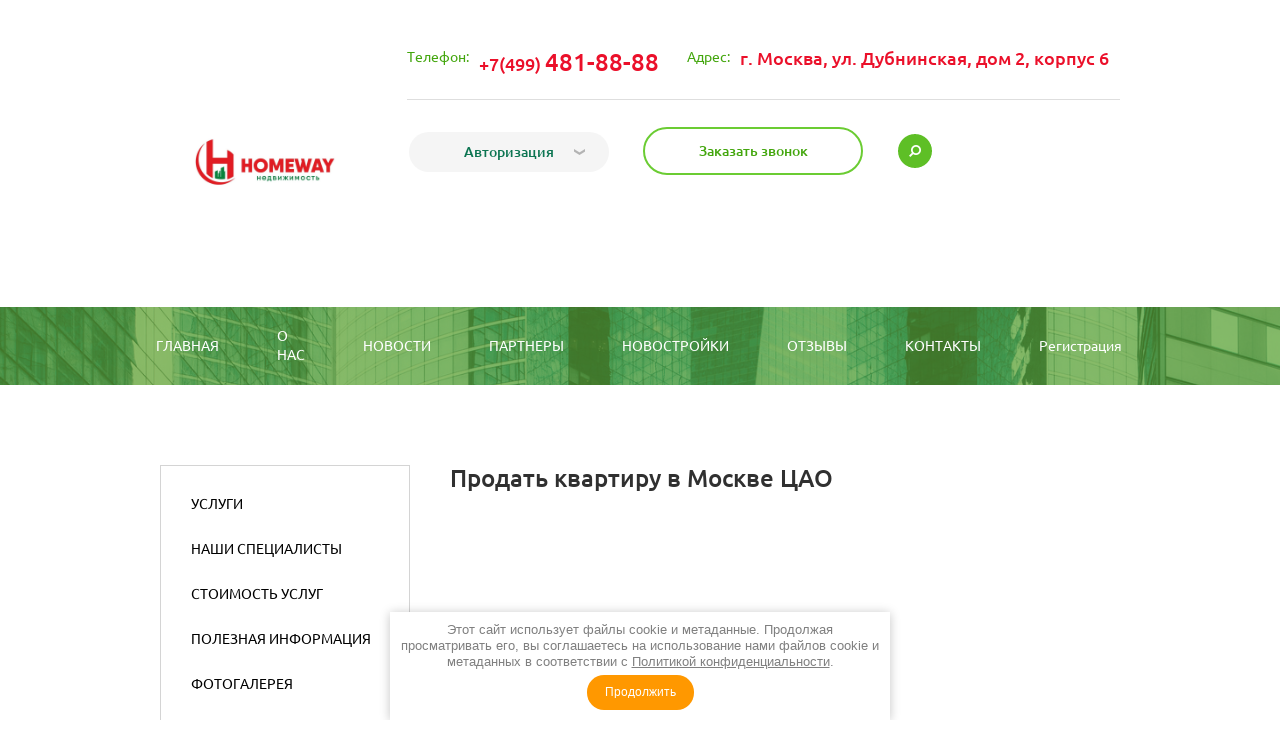

--- FILE ---
content_type: text/html; charset=utf-8
request_url: https://homeway.su/prodat-kvartiru-cao
body_size: 8369
content:
<link rel="stylesheet" href="/t/v693/images/css/seo_optima_b.scss.css">
<script src="/t/v693/images/js/seo_optima_b.js"></script>

<div class="cookies-warning cookies-block-js">
	<div class="cookies-warning__body">
		Этот сайт использует файлы cookie и метаданные. 
Продолжая просматривать его, вы соглашаетесь на использование нами файлов cookie и метаданных в соответствии 
с <a target="_blank" href="/f/politika_konfidentsialnosti_0.docx">Политикой конфиденциальности</a>. <br>
		<div class="cookies-warning__close gr-button-5 cookies-close-js">
			Продолжить
		</div>
	</div>
</div><!doctype html>
 
<html lang="ru">
	 
	<head>
		 
		<meta charset="utf-8">
		 
		<meta name="robots" content="all"/>
		 <title>Продать квартиру в Москве ЦАО</title>
		<meta name="description" content="Продать квартиру в Москве ЦАО">
		 
		<meta name="keywords" content="«Продать квартиру в Москве ЦАО">
		 
		<meta name="SKYPE_TOOLBAR" content="SKYPE_TOOLBAR_PARSER_COMPATIBLE">
		<meta name="viewport" content="width=device-width, height=device-height, initial-scale=1.0, maximum-scale=1.0, user-scalable=no">
		 
		<meta name="msapplication-tap-highlight" content="no"/>
		 
		<meta name="format-detection" content="telephone=no">
		 
		<meta http-equiv="x-rim-auto-match" content="none">
		 
		<!--  -->
		<link rel="stylesheet" href="/g/css/styles_articles_tpl.css">
		 
		<link rel="stylesheet" href="/t/v693/images/css/styles.css">
		 
		<link rel="stylesheet" href="/t/v693/images/css/designblock.scss.css">
		 
		<link rel="stylesheet" href="/t/v693/images/css/s3_styles.scss.css">
		 
		<script src="/g/libs/jquery/1.10.2/jquery.min.js"></script>
		 <meta name="yandex-verification" content="14bcc354e7e42bf8" />
<meta name="google-site-verification" content="lGMzyBFy-Hn4zGfsRWK7pQBzPyWia9zMp25RHqMp5QY" />
<meta name="yandex-verification" content="14bcc354e7e42bf8" />
<meta name="cmsmagazine" content="86368d8963b4f0f96b434aafa426cd49" />

            <!-- 46b9544ffa2e5e73c3c971fe2ede35a5 -->
            <script src='/shared/s3/js/lang/ru.js'></script>
            <script src='/shared/s3/js/common.min.js'></script>
        <link rel='stylesheet' type='text/css' href='/shared/s3/css/calendar.css' /><link rel='stylesheet' type='text/css' href='/shared/highslide-4.1.13/highslide.min.css'/>
<script type='text/javascript' src='/shared/highslide-4.1.13/highslide.packed.js'></script>
<script type='text/javascript'>
hs.graphicsDir = '/shared/highslide-4.1.13/graphics/';
hs.outlineType = null;
hs.showCredits = false;
hs.lang={cssDirection:'ltr',loadingText:'Загрузка...',loadingTitle:'Кликните чтобы отменить',focusTitle:'Нажмите чтобы перенести вперёд',fullExpandTitle:'Увеличить',fullExpandText:'Полноэкранный',previousText:'Предыдущий',previousTitle:'Назад (стрелка влево)',nextText:'Далее',nextTitle:'Далее (стрелка вправо)',moveTitle:'Передвинуть',moveText:'Передвинуть',closeText:'Закрыть',closeTitle:'Закрыть (Esc)',resizeTitle:'Восстановить размер',playText:'Слайд-шоу',playTitle:'Слайд-шоу (пробел)',pauseText:'Пауза',pauseTitle:'Приостановить слайд-шоу (пробел)',number:'Изображение %1/%2',restoreTitle:'Нажмите чтобы посмотреть картинку, используйте мышь для перетаскивания. Используйте клавиши вперёд и назад'};</script>
<link rel="icon" href="/favicon.ico" type="image/x-icon">

<!--s3_goal-->
<script src="/g/s3/goal/1.0.0/s3.goal.js"></script>
<script>new s3.Goal({map:{"43206":{"goal_id":"43206","object_id":"4447406","event":"submit","system":"metrika","label":"otpravka","code":"anketa"}}, goals: [], ecommerce:[]});</script>
<!--/s3_goal-->

		<link rel="stylesheet" href="/g/libs/jquery-popover/0.0.3/jquery.popover.css">
		 
		<script src="/g/libs/jquery-popover/0.0.3/jquery.popover.min.js" type="text/javascript"></script>
		 
		<script src="/g/s3/misc/form/1.0.0/s3.form.js" type="text/javascript"></script>
		  
		<script type="text/javascript" src="/t/v693/images/js/main.js"></script>
		  
		<!--[if lt IE 10]> <script src="/g/libs/ie9-svg-gradient/0.0.1/ie9-svg-gradient.min.js"></script> <script src="/g/libs/jquery-placeholder/2.0.7/jquery.placeholder.min.js"></script> <script src="/g/libs/jquery-textshadow/0.0.1/jquery.textshadow.min.js"></script> <script src="/g/s3/misc/ie/0.0.1/ie.js"></script> <![endif]-->
		<!--[if lt IE 9]> <script src="/g/libs/html5shiv/html5.js"></script> <![endif]-->
		<link rel="stylesheet" href="/t/v693/images/stylesseo.css">
	</head>
	 
	<body>
		 
		<div class="wrapper editorElement layer-type-wrapper" >
			  <div class="side-panel side-panel-34 widget-type-side_panel editorElement layer-type-widget widget-26" data-layers="['widget-2':['tablet-landscape':'inSide','tablet-portrait':'inSide','mobile-landscape':'inSide','mobile-portrait':'inSide'],'widget-54':['tablet-landscape':'inSide','tablet-portrait':'inSide','mobile-landscape':'inSide','mobile-portrait':'inSide'],'widget-58':['tablet-landscape':'inSide','tablet-portrait':'inSide','mobile-landscape':'inSide','mobile-portrait':'inSide']]">
	<div class="side-panel-top">
		<div class="side-panel-button">
			<span class="side-panel-button-icon">
				<span class="side-panel-button-icon-line"></span>
				<span class="side-panel-button-icon-line"></span>
				<span class="side-panel-button-icon-line"></span>
			</span>
		</div>
		<div class="side-panel-top-inner" ></div>
	</div>
	<div class="side-panel-mask"></div>
	<div class="side-panel-content">
				<div class="side-panel-content-inner"></div>
	</div>
</div>  
			<div class="layout layout_center not-columned layout_center_2_id_71_0" >
				<div class="editorElement layer-type-block ui-droppable block-24" >
					<div class="layout column layout_44" >
						<div class="editorElement layer-type-block ui-droppable block-13" >
							<div class="site-name widget-type-site_name editorElement layer-type-widget widget-4">
								 <a href="http://homeway.su"> 						 						 						<div class="sn-wrap">  
								<div class="sn-logo">
									 
									<img src="/d/homeway_3_kopiya-2.jpg" alt="">
									 
								</div>
								   
							</div>
							 </a> 
					</div>
				</div>
			</div>
			<div class="layout layout_71_id_59" >
				<div class="editorElement layer-type-block ui-droppable block-19" >
					<div class="layout column layout_57" >
						  	<div class="phones-57 widget-37 phones-block contacts-block widget-type-contacts_phone editorElement layer-type-widget">
		<div class="inner">
			<label class="cell-icon" for="tg-phones-57">
				<div class="icon"></div>
			</label>
			<input id="tg-phones-57" class="tgl-but" type="checkbox">
			<div class="block-body-drop">
				<div class="cell-text">
					<div class="title">Телефон:</div>
					<div class="text_body">
													<div><a href="tel:+7(499)  481-88-88 ">+7(499) <span style="font-size:18pt;">481-88-88</span></a></div>											</div>
				</div>
			</div>
		</div>
	</div>
  
					</div>
					<div class="layout column layout_88" >
						      <div class="address-88 widget-55 address-block contacts-block widget-type-contacts_address editorElement layer-type-widget">
        <div class="inner">
            <label class="cell-icon" for="tg88">
                <div class="icon"></div>
            </label>
            <input id="tg88" class="tgl-but" type="checkbox">
            <div class="block-body-drop">
                <div class="cell-text">
                    <div class="title">Адрес:</div>
                    <div class="text_body">
                        г. Москва, ул. Дубнинская, дом  2, корпус  6
                    </div>
                </div>
            </div>
        </div>
    </div>
  
					</div>
				</div>
				<div class="editorElement layer-type-block ui-droppable block-28" >
					<div class="layout column layout_96" >
						  <div class="authorization-96 widget-60 lined_mode authorization-init widget-type-authorization editorElement layer-type-widget">
			<label class="header" for="auth-tg96">
			<div class="header-text">Авторизация</div>
		</label>
		<input id="auth-tg96" class="tgl-but" type="checkbox">		<div class="block-body-drop">
		<div class="block-body">
												<div class="register-links">
						<a href="/users/register" class="register-type2">Регистрация</a>
						<a href="/users/login" class="login-type2">Вход</a>
					</div>
									</div>
	</div>
</div>  
					</div>
					<div class="layout column layout_78" >
						   	<a class="button-78 widget-48 widget-type-button editorElement layer-type-widget" onclick="yaCounter45860019.reachGoal('otpravka1'); return true;" href="http://homeway.su/zakazat-obratnyy-zvonok"  data-wr-class="popover-wrap-78"><span>Заказать звонок</span></a>
    
					</div>
					<div class="layout column layout_87" >
						  <div class="widget-54 search-87 wm-search widget-type-search editorElement layer-type-widget"
	 data-setting-type="slide"
	 data-setting-animate="1"
	 data-setting-animate_list="1,0,0,0,0"
		>
	<form class="wm-search-inner" method="get" action="/search">
		<input size="1" class="wm-input-default" placeholder="поиск по сайту" type="text" name="search" value="">
		<button class="wm-input-default" type="submit"></button>
	<re-captcha data-captcha="recaptcha"
     data-name="captcha"
     data-sitekey="6LfLhZ0UAAAAAEB4sGlu_2uKR2xqUQpOMdxygQnA"
     data-lang="ru"
     data-rsize="invisible"
     data-type="image"
     data-theme="light"></re-captcha></form>
</div>  
					</div>
				</div>
			</div>
		</div>
	</div>
	<div class="editorElement layer-type-block ui-droppable block-21" >
		<div class="layout layout_center not-columned layout_65_id_4" >
			<div class="widget-2 horizontal menu-4 wm-widget-menu widget-type-menu_horizontal editorElement layer-type-widget dropdown" data-screen-button="none" data-responsive-tl="button" data-responsive-tp="button" data-responsive-ml="columned" data-more-text="..." data-child-icons="0">
				 
				<div class="menu-button">
					Меню
				</div>
				 
				<div class="menu-scroll">
					     <ul><li class="menu-item"><a href="/" ><span class="menu-item-text">ГЛАВНАЯ</span></a></li><li class="delimiter"></li><li class="menu-item"><a href="/o_kompanii" ><span class="menu-item-text">О НАС</span></a></li><li class="delimiter"></li><li class="menu-item"><a href="/news"  target="_blank"><span class="menu-item-text">НОВОСТИ</span></a><ul class="level-2"><li><a href="/stati" >СТАТЬИ</a></li></ul></li><li class="delimiter"></li><li class="menu-item"><a href="/partnery1" ><span class="menu-item-text">ПАРТНЕРЫ</span></a></li><li class="delimiter"></li><li class="menu-item"><a href="/novostroyki2" ><span class="menu-item-text">НОВОСТРОЙКИ</span></a></li><li class="delimiter"></li><li class="menu-item"><a href="/otzyvy-ob-agentstve-nedvizhimosti-khoum-vey" ><span class="menu-item-text">ОТЗЫВЫ</span></a></li><li class="delimiter"></li><li class="menu-item"><a href="/address" ><span class="menu-item-text">КОНТАКТЫ</span></a></li><li class="delimiter"></li><li class="menu-item"><a href="/registraciya" ><span class="menu-item-text">Регистрация</span></a></li></ul> 
				</div>
				 
			</div>
		</div>
	</div>
	<div class="layout layout_center not-columned layout_center_2_id_71_2" >
		<div class="editorElement layer-type-block ui-droppable block-30" >
			<div class="layout layout_94_id_93" >
				<div class="widget-58 dropdown menu-93 wm-widget-menu vertical widget-type-menu_vertical editorElement layer-type-widget" data-child-icons="0">
					   
					<div class="menu-button">
						Меню
					</div>
					 
					<div class="menu-scroll">
						  <ul><li class="menu-item"><a href="/uslugi"  target="_blank"><span class="menu-item-text">УСЛУГИ</span></a></li><li class="menu-item"><a href="/nashi-specialisty"  target="_blank"><span class="menu-item-text">НАШИ СПЕЦИАЛИСТЫ</span></a></li><li class="menu-item"><a href="/price" ><span class="menu-item-text">СТОИМОСТЬ УСЛУГ</span></a></li><li class="opened menu-item"><a href="/poleznaya-informaciya" ><span class="menu-item-text">ПОЛЕЗНАЯ ИНФОРМАЦИЯ</span></a><ul class="level-2"><li><a href="/byuro-tehnicheskoy-inventarizacii-" >ТЕРРИТОРИАЛЬНОЕ БЮРО ТЕХНИЧЕСКОЙ ИНВЕНТАРИЗАЦИИ (ТБТИ)</a></li><li><a href="/nalogovye-inspekcii-goroda-moskvy" >НАЛОГОВЫЕ ИНСПЕКЦИИ ГОРОДА МОСКВЫ</a></li><li><a href="/prefektury-i-upravy-goroda-moskvy" >ПРЕФЕКТУРЫ И УПРАВЫ ГОРОДА МОСКВЫ</a></li><li><a href="/mnogofunkcionalnyy-centr-mfc" >МНОГОФУНКЦИОНАЛЬНЫЙ ЦЕНТР (МФЦ)</a></li><li><a href="/notarius" >НОТАРИУС</a></li><li><a href="/upravlenie-federalnoy-sluzhby-gosud" >УПРАВЛЕНИЕ ФЕДЕРАЛЬНОЙ СЛУЖБЫ ГОСУДАРСТВЕННОЙ РЕГИСТРАЦИИ, КАДАСТРА И КАРТОГРАФИИ</a></li><li><a href="/adresa-5-ti-etazhnyh-domov,-podlezh" >АДРЕСА 5-ТИ ЭТАЖНЫХ ДОМОВ, ПОДЛЕЖАЩИХ СНОСУ</a></li><li><a href="/kupit-kvartiru-v-moskve" >Купить квартиру в Москве</a></li><li class="opened"><a href="/prodat-kvartiru-v-moskve" >Продать квартиру в Москве</a><ul class="level-3"><li><a href="/prodat-kvartiru-sao" >Продать квартиру в Москве САО</a></li><li><a href="/prodat-kvartiru-szao" >Продать квартиру в Москве СЗАО</a></li><li><a href="/prodat-kvartiru-svao" >Продать квартиру в Москве СВАО</a></li><li><a href="/prodat-kvartiru-zao" >Продать квартиру в Москве ЗАО</a></li><li><a href="/prodat-kvartiru-yuzao" >Продать квартиру в Москве ЮЗАО</a></li><li><a href="/prodat-kvartiru-yuao" >Продать квартиру в Москве ЮАО</a></li><li class="opened active"><a href="/prodat-kvartiru-cao" >Продать квартиру в Москве ЦАО</a></li><li><a href="/prodat-kvartiru-vao" >Продать квартиру в Москве ВАО</a></li><li><a href="/prodat-kvartiru-yuvao" >Продать квартиру в Москве ЮВАО</a></li><li><a href="/prodat-kvartiru-v-novoy-moskve" >Продать квартиру в Новой Москве</a></li></ul></li><li><a href="/materinskiy-kapital" >Материнский капитал</a></li><li><a href="/ekologiya-v-moskve" >Экология в Москве</a></li></ul></li><li class="menu-item"><a href="/gallery" ><span class="menu-item-text">ФОТОГАЛЕРЕЯ</span></a></li><li class="menu-item"><a href="/voprosy_i_otvety" ><span class="menu-item-text">ВОПРОСЫ И ОТВЕТЫ</span></a></li><li class="menu-item"><a href="/vakansii" ><span class="menu-item-text">ВАКАНСИИ</span></a></li></ul> 
					</div>
					 
				</div>
				  			<div class="vote-95 widget-59 widget-type-vote editorElement layer-type-widget">
			<form action="/prodat-kvartiru-cao" method="post">
			<input type="hidden" name="return" value="1" />
			<input type="hidden" name="vote_id" value="613606" />
			<input style="display:none;" type="text" name="text" value="" />
							<div class="vote_title">
					Опрос
				</div>
							<div class="vote_header">
					Хотели бы вы изменить свои жилищные условия
				</div>
				<div class="vote_list" >
											<div class="vote_inp" >
							<input name="answer[]" type="radio" value="3290406"><span class="vote_text">Да, я хочу изменить свои жилищные условия</span>
						</div>
											<div class="vote_inp" >
							<input name="answer[]" type="radio" value="3290606"><span class="vote_text">Нет, меня все устраивает</span>
						</div>
											<div class="vote_inp" >
							<input name="answer[]" type="radio" value="3290806"><span class="vote_text">Не уверен, я изменил бы если бы была такая возможность</span>
						</div>
									</div>
								<div class="vote_but_wrap">
					<button type="submit" >Проголосовать</button>
				</div>
			<re-captcha data-captcha="recaptcha"
     data-name="captcha"
     data-sitekey="6LfLhZ0UAAAAAEB4sGlu_2uKR2xqUQpOMdxygQnA"
     data-lang="ru"
     data-rsize="invisible"
     data-type="image"
     data-theme="light"></re-captcha></form>
		</div>
	    	
	<div class="partners partners-97 widget-61 horizontal_mode widget-type-partners editorElement layer-type-widget"
		 data-slider="1"
		 data-setting-mode="horizontal"
		 data-setting-pause="4000"
		 data-setting-auto="1"
		 data-setting-controls="0,1,1,1,1"
		 data-setting-pager="1,1,1,1,1"
		 data-setting-pager_selector=".partners-97 .pager-wrap"
		 data-setting-prev_selector=".partners-97 .prev"
		 data-setting-next_selector=".partners-97 .next"
		 data-setting-count="1"
		 data-setting-columns="auto,3,3,2,1"
		 data-setting-move=""
		 data-setting-prev_text=""
		 data-setting-next_text="">

					<div class="header">
				<div class="header_text"></div>
							</div>
				<div class="body-outer">
			<div class="body">
				<div class="swipe-shadow-left"></div>
				<div class="swipe-shadow-right"></div>
				<div class="list">
											<div class="item-outer">
							<div class="item">
																										<img src="/thumb/2/gtofjLH-UtKGfKEIb9Q3uA/r/d/701527206_5.jpg" alt="">
																								</div>
						</div>
											<div class="item-outer">
							<div class="item">
																										<img src="/thumb/2/6rrkqMywnTdoPXUcrZ4Qfw/r/d/998793606_5.jpg" alt="">
																								</div>
						</div>
									</div>
			</div>
		</div>
		<div class="footer">
								</div>
					<div class="controls">
				<span class="prev"></span>
				<span class="next"></span>
			</div>
							<div class="pager-wrap"></div>
			</div>
  
			</div>
			<div class="layout column layout_19" >
				<div class="editorElement layer-type-block ui-droppable block-4" >
					<h1 class="h1 widget-13 widget-type-h1 editorElement layer-type-widget">
						Продать квартиру в Москве ЦАО
					</h1>
					<article class="content-18 content widget-15 widget-type-content editorElement layer-type-widget">



</article>

				</div>
			</div>
		</div>
	</div>
		<div class="layout layout_center not-columned layout_center_2_id_71_2" >
		
	
		    
		
		 




	
	
	
	
	</div>
	<div class="editorElement layer-type-block ui-droppable block-25" >
		<div class="layout columned columns-2 layout_center layout_77_id_85" >
			<div class="layout column layout_85" >
				<div class="editorElement layer-type-block ui-droppable block-27" >
					<div class="editorElement layer-type-text text-2" >
						Контакты
					</div>
					  	<div class="phones-82 widget-51 phones-block contacts-block widget-type-contacts_phone editorElement layer-type-widget">
		<div class="inner">
			<label class="cell-icon" for="tg-phones-82">
				<div class="icon"></div>
			</label>
			<input id="tg-phones-82" class="tgl-but" type="checkbox">
			<div class="block-body-drop">
				<div class="cell-text">
					<div class="title">Телефоны:</div>
					<div class="text_body">
													<div><a href="tel:8(499) 481-88-88">8(499) 481-88-88</a></div><div><a href="tel:8(495) 785-90-59">8(495) 785-90-59</a></div>											</div>
				</div>
			</div>
		</div>
	</div>
        <div class="address-83 widget-52 address-block contacts-block widget-type-contacts_address editorElement layer-type-widget">
        <div class="inner">
            <label class="cell-icon" for="tg83">
                <div class="icon"></div>
            </label>
            <input id="tg83" class="tgl-but" type="checkbox">
            <div class="block-body-drop">
                <div class="cell-text">
                    <div class="title">Адрес:</div>
                    <div class="text_body">
                        г. Москва, ул. Дубнинская, дом  2, корпус  6
                    </div>
                </div>
            </div>
        </div>
    </div>
  
				</div>
			</div>
			<div class="layout column layout_42" >
				   
	
	
	
	<div class="form-42 widget-30 columned_mode widget-type-form_adaptive editorElement layer-type-widget">
		<div class="form__header">Напишите нам</div>				<div class="form__body" data-api-type="form" data-api-url="/-/x-api/v1/public/?method=form/postform&param[form_id]=4447406">
					<form method="post" >
				<input type="hidden" name="_form_item" value="42">
				<input type="hidden" name="form_id" value="4447406">
				<input type="hidden" name="tpl" value="db:bottom.tpl">
									<div class="form-table">
						<div class="form-tbody">
															<div class="form-item-group group-text">
									<div class="form-item form-text name"><div class="form-item__body"><input class="wm-input-default"  placeholder="* Ваше имя: "  type="text" size="1" maxlength="Array" value="" name="d[0]" id="d[0]" required /></div></div><div class="form-item form-text phone"><div class="form-item__body"><input class="wm-input-default"  placeholder="* Телефон: "  type="text" size="1" maxlength="Array" value="" name="d[1]" id="d[1]" required /></div></div><div class="form-item form-checkbox field_27536006"><div class="form-item__body"><input type="checkbox" id="d[4]" name="d[4]"><label for="d[4]" class="form-item__title">Я выражаю <a href="/registraciya/agreement" onclick="window.open(this.href, '', 'resizable=no,status=no,location=no,toolbar=no,menubar=no,fullscreen=no,scrollbars=no,dependent=no,width=500,left=500,height=700,top=700'); return false;">согласие на передачу и обработку персональных данных</a> в соответствии с <a href="/f/politika_konfidentsialnosti_0.docx">Политикой конфиденциальности</a>: <span class="form-item__required">*</span></label></div></div>
								</div>
																						<div class="form-item-group group-textarea">
									<div class="form-item form-textarea comments"><label class="form-item__body"><textarea class="wm-input-default"  placeholder=" Комментарии: "  cols="1" rows="1"name="d[2]" id="d[2]"></textarea></label></div>
									<div class="form-item form-submit"><div class="form-item__body"><button class="wm-input-default" type="submit" onclick="yaCounter45860019.reachGoal('otpravka'); return true;"><span>Отправить</span></button></div></div>
								</div>
													</div>
											</div>
							<re-captcha data-captcha="recaptcha"
     data-name="captcha"
     data-sitekey="6LfLhZ0UAAAAAEB4sGlu_2uKR2xqUQpOMdxygQnA"
     data-lang="ru"
     data-rsize="invisible"
     data-type="image"
     data-theme="light"></re-captcha></form>
				</div>
	</div>
	<script src="/shared/misc/calendar.gen.js" type="text/javascript" language="javascript" charset="utf-8"></script>
   
			</div>
		</div>
	</div>
	<div class="editorElement layer-type-block ui-droppable block-7" >
		<div class="layout layout_center not-columned layout_25_id_29" >
			<div class="editorElement layer-type-block ui-droppable block-8" >
				<div class="layout column layout_26" >
					<div class="site-copyright widget-type-site_copyright editorElement layer-type-widget widget-19">
						   Copyright &copy; 2013 - 2026						<br />
						HOME WAY 
						<br> <a href="/f/politika_konfidentsialnosti_0.docx">Политика конфиденциальности</a>
					</div>
				</div>
				<div class="layout column layout_27" >
					<div class="site-counters widget-type-site_counters editorElement layer-type-widget widget-20">
						 <!-- Yandex.Metrika counter -->
<script type="text/javascript" >
    (function (d, w, c) {
        (w[c] = w[c] || []).push(function() {
            try {
                w.yaCounter47565739 = new Ya.Metrika({
                    id:47565739,
                    clickmap:true,
                    trackLinks:true,
                    accurateTrackBounce:true
                });
            } catch(e) { }
        });

        var n = d.getElementsByTagName("script")[0],
            s = d.createElement("script"),
            f = function () { n.parentNode.insertBefore(s, n); };
        s.type = "text/javascript";
        s.async = true;
        s.src = "https://mc.yandex.ru/metrika/watch.js";

        if (w.opera == "[object Opera]") {
            d.addEventListener("DOMContentLoaded", f, false);
        } else { f(); }
    })(document, window, "yandex_metrika_callbacks");
</script>
<noscript><div><img src="https://mc.yandex.ru/watch/47565739" style="position:absolute; left:-9999px;" alt="" /></div></noscript>
<!-- /Yandex.Metrika counter -->
<!--__INFO2026-01-20 13:41:14INFO__-->
 
					</div>
				</div>
				<div class="layout column layout_28" >
					<div class="mega-copyright mega-light widget-type-mega_copyright editorElement layer-type-widget widget-21">
						
					</div>
				</div>
			</div>
		</div>
	</div>
</div>

<!-- assets.bottom -->
<!-- </noscript></script></style> -->
<script src="/my/s3/js/site.min.js?1768462484" ></script>
<script src="/my/s3/js/site/defender.min.js?1768462484" ></script>
<script >/*<![CDATA[*/
var megacounter_key="5957933dc8b063b33b33aff979e4076b";
(function(d){
    var s = d.createElement("script");
    s.src = "//counter.megagroup.ru/loader.js?"+new Date().getTime();
    s.async = true;
    d.getElementsByTagName("head")[0].appendChild(s);
})(document);
/*]]>*/</script>
<script >/*<![CDATA[*/
$ite.start({"sid":647901,"vid":1506192,"aid":712041,"stid":4,"cp":21,"active":true,"domain":"homeway.su","lang":"ru","trusted":false,"debug":false,"captcha":3,"onetap":[{"provider":"vkontakte","provider_id":"51964035","code_verifier":"mRT5ZjZMADMlzmy0jgOimmYzZMz1Y4YYDDQzYMcDYUO"}]});
/*]]>*/</script>
<!-- /assets.bottom -->
</body>
 
</html>

--- FILE ---
content_type: text/css
request_url: https://homeway.su/t/v693/images/css/styles.css
body_size: 16642
content:
@import "fonts.css";
html{font-family:sans-serif;-ms-text-size-adjust:100%;-webkit-text-size-adjust:100%;}body{margin:0;background: #fff;}body::before{content:""; height: 1px; display: block; margin-top: -1px;}article,aside,details,figcaption,figure,footer,header,hgroup,main,menu,nav,section,summary{display:block}audio,canvas,progress,video{display:inline-block;vertical-align:baseline}audio:not([controls]){display:none;height:0}[hidden],template{display:none}a{background-color:transparent;color:inherit;}a:active,a:hover{outline:0}abbr[title]{border-bottom:1px dotted}b,strong{font-weight:bold}dfn{font-style:italic}h1{margin: 0; font-size: inherit; font-weight: inherit;}mark{background:#ff0;color:#000}small{font-size:80%}sub,sup{font-size:75%;line-height:0;position:relative;vertical-align:baseline}sup{top:-0.5em}sub{bottom:-0.25em}img{border:0}svg:not(:root){overflow:hidden}figure{margin:1em 40px}hr{box-sizing:content-box;height:0}pre{overflow:auto}code,kbd,pre,samp{font-family:monospace,monospace;font-size:1em}button,input,optgroup,select,textarea{color:#000;font:inherit;margin:0}button{overflow:visible}button,select{text-transform:none}button,html input[type="button"],input[type="reset"],input[type="submit"]{-webkit-appearance:button;cursor:pointer}button[disabled],html input[disabled]{cursor:default}button::-moz-focus-inner,input::-moz-focus-inner{border:0;padding:0}input{line-height:normal}input[type="checkbox"],input[type="radio"]{box-sizing:border-box;padding:0}input[type="number"]::-webkit-inner-spin-button,input[type="number"]::-webkit-outer-spin-button{height:auto}input[type="search"]{-webkit-appearance:textfield;box-sizing:content-box}input[type="search"]::-webkit-search-cancel-button,input[type="search"]::-webkit-search-decoration{-webkit-appearance:none}fieldset{border:1px solid silver;margin:0 2px;padding:.35em .625em .75em}legend{border:0;padding:0}textarea{overflow:auto}optgroup{font-weight:bold}table{border-collapse:collapse;border-spacing:0}
body.noscroll {overflow: hidden !important;}
.removed, .hidden { display: none !important;}
.editorElement, .layout {
	box-sizing: border-box;
	padding-top: .02px;
	padding-bottom: .02px;
}
.vote_list li {color: #fff !important;}
.editorElement { word-wrap: break-word;}
.vertical-middle {white-space: nowrap;}
.vertical-middle>* {white-space: normal;display: inline-block;vertical-align: middle;}
.vertical-middle::after {height: 100%;width: 0;display: inline-block;vertical-align: middle;content: "";}
.wrapper {margin: 0 auto;height: auto !important;height: 100%;min-height: 100%;min-height: 100vh;overflow: hidden;max-width: 100%;}
.editorElement .removed+.delimiter, .editorElement .delimiter:first-child {display: none;}
.wm-input-default {border: none; background: none; padding: 0;}
/* tooltip */
@keyframes show_hide {
	0% { left:85%; opacity: 0; width: auto; height: auto; padding: 5px 10px; font-size: 12px;}
	20% { left: 100%; opacity: 1; width: auto; height: auto; padding: 5px 10px; font-size: 12px;}
	100% { left: 100%; opacity: 1; width: auto; height: auto; padding: 5px 10px; font-size: 12px;}
}
@keyframes show_hide_after {
	0% {width: 5px; height: 5px;}
	100% {width: 5px; height: 5px;}
}
/* tooltip for horizontal */
@keyframes horizontal_show_hide {
	0% { top:95%; opacity: 0; width: 100%; height: auto; padding: 5px 10px; font-size: 12px;}
	20% { top: 100%; opacity: 1; width: 100%; height: auto; padding: 5px 10px; font-size: 12px;}
	100% { top: 100%; opacity: 1; width: 100%; height: auto; padding: 5px 10px; font-size: 12px;}
}
.wm-tooltip {display: none;position: absolute;z-index:100;top: 0;left: 100%;background: #FBFDDD;color: #CA3841;padding: 5px 10px;border-radius: 3px;box-shadow: 1px 2px 3px rgba(0,0,0,.3); white-space: nowrap; box-sizing: border-box;}
.wm-tooltip::after {content: "";font-size: 0;background: inherit;width: 5px;height: 5px;position: absolute;top: 50%;left: -3px;margin: -2px 0 0;box-shadow: 0 1px 0 rgba(0,0,0,.1), 0 2px 0 rgba(0,0,0,.1);transform: rotate(45deg);}
.error .wm-tooltip {display: block;padding: 0;font-size: 0;animation: show_hide 4s;}
.error .wm-tooltip::after {width: 0;height: 0;animation: show_hide_after 4s;}
.horizontal_mode .wm-tooltip {top: 100%; left: 0; width: 100%; white-space: normal; margin: 5px 0 0; text-align: center;}
.horizontal_mode .wm-tooltip::after {left: 50%; top: 0; margin: -2px 0 0; box-shadow: 0 -1px 0 rgba(0,0,0,.1), 0 -2px 0 rgba(0,0,0,.1);}
.error .horizontal_mode .wm-tooltip, .horizontal_mode .error .wm-tooltip {animation: horizontal_show_hide 4s;}

table.table0 td, table.table1 td, table.table2 td, table.table2 th {
	padding:5px;
	border:1px solid #dedede;
	vertical-align:top;
}
table.table0 td { border:none; }
table.table2 th {
	padding:8px 5px;
	background:#eb3c3c;
	border:1px solid #dedede;
	font-weight:normal;
	text-align:left;
	color:#fff;
}
.for-mobile-view { overflow: auto; }
.side-panel { display: none;}
body { font-family: Arial, Helvetica, sans-serif; font-size: 12px; color: #000000; font-style: normal; line-height: 1.2; letter-spacing: 0; text-align: left; text-indent: 0; text-transform: none; text-decoration: none; background: #ffffff; z-index: 2;}
.layout_center_2_id_71_0 { -webkit-flex: 1 0 0px; -moz-flex: 1 0 0px; flex: 1 0 0px; margin-top: 0; margin-left: auto; margin-right: auto; width: 960px;}
.layout_center_2_id_71_2 { -webkit-flex: 1 0 0px; -moz-flex: 1 0 0px; flex: 1 0 0px; margin-top: 0; margin-left: auto; margin-right: auto; width: 960px;}
.wrapper { position: relative; font-family: Arial, Helvetica, sans-serif; font-size: 12px; color: #000000; font-style: normal; line-height: 1.2; letter-spacing: 0; text-align: left; text-indent: 0; text-transform: none; text-decoration: none; z-index: 3; display: block;}
.layout_44 { display: -webkit-flex; display: flex; -webkit-flex-direction: column; -moz-flex-direction: column; flex-direction: column;}
.layout_71_id_59 { display: -webkit-flex; display: flex; -webkit-flex-direction: column; -moz-flex-direction: column; flex-direction: column; left: 0; top: 0; position: relative; margin-top: 0; margin-left: 0; margin-bottom: auto;}
.block-24 { margin: 0; position: relative; font-family: Roboto Condensed, sans-serif; font-size: 24px; color: #ffffff; text-decoration: none; top: 0; left: 0; width: auto; min-height: 0; z-index: 9; right: 0; padding-top: 40px; padding-bottom: 40px; display: -webkit-flex; display: flex; -webkit-justify-content: flex-start; -moz-justify-content: flex-start; justify-content: flex-start;}
.layout_78 { display: -webkit-flex; display: flex; -webkit-flex-direction: column; -moz-flex-direction: column; flex-direction: column;}
.layout_87 { display: -webkit-flex; display: flex; -webkit-flex-direction: column; -moz-flex-direction: column; flex-direction: column;}
.layout_96 { display: -webkit-flex; display: flex; -webkit-flex-direction: column; -moz-flex-direction: column; flex-direction: column;}
.block-28 { margin: 29px 0 0 24px; position: relative; top: 0; left: 0; width: 711px; min-height: 0; z-index: 3; display: -webkit-flex; display: flex; font-family: Arial, Helvetica, sans-serif; color: #000000; text-decoration: none; -webkit-justify-content: flex-start; -moz-justify-content: flex-start; justify-content: flex-start;}
.widget-60 { margin: 3px 0 auto; position: relative; top: 0; left: 0; z-index: 4; box-sizing: border-box; width: 200px; padding-top: 0.02px; padding-bottom: 0.02px;}
.authorization-96 .header { box-sizing: border-box; background: url("../images/aut.png") right 24px top 50% / auto auto no-repeat #f5f5f5; display: -webkit-flex; display: flex; -webkit-align-items: center; -moz-align-items: center; align-items: center; font-size: 14px; user-select: none; cursor: pointer; font-family: Ubuntu, sans-serif; -webkit-justify-content: center; -moz-justify-content: center; justify-content: center; color: #0d7552; text-decoration: none; padding-top: 12px; text-align: center; padding-bottom: 12px; padding-left: 0; -webkit-border-radius: 250px; -moz-border-radius: 250px; border-radius: 250px; font-weight: 500;}
.authorization-96 .header:hover, 
.authorization-96 .header.hover, 
.authorization-96 .header.active { background: url("../images/aut.png") right 24px top 50% / auto auto no-repeat #f0f0f0;}
.authorization-96 .header:active, 
.authorization-96 .header.active { background: url("../images/autact.png") right 24px top 50% / auto auto no-repeat #f5f5f5; -webkit-justify-content: center; -moz-justify-content: center; justify-content: center; text-align: center;}
.authorization-96 .header .header-text { box-sizing: border-box; -webkit-flex-grow: 1; -moz-flex-grow: 1; flex-grow: 1;}
.authorization-96 .tgl-but { box-sizing: border-box; display: none;}
.authorization-96 .block-body-drop { box-sizing: border-box; display: none; position: absolute;}
.authorization-96 .block-body { padding: 15px 20px 20px; box-sizing: border-box; -webkit-box-shadow: 0px 0px 6px  1px rgba(0,0,0,0.08); -moz-box-shadow: 0px 0px 6px  1px rgba(0,0,0,0.08); box-shadow: 0px 0px 6px  1px rgba(0,0,0,0.08); background: #ffffff; width: 200px; margin-top: 10px;}
.authorization-96 .block-body form { box-sizing: border-box;}
.authorization-96 .form-inner { box-sizing: border-box; display: block;}
.authorization-96 .block-table { box-sizing: border-box; display: block;}
.authorization-96 .block-tr { box-sizing: border-box; margin-right: 0; margin-bottom: 5px;}
.authorization-96 .auth-login { padding: 4px 5px 4px 25px; border: 1px solid #bbbbbb; box-sizing: border-box; width: 100%; background: url("../images/wm_authorization_login.png") left 8px top 50% no-repeat; min-width: 0;}
.authorization-96 .auth-password { padding: 4px 5px 4px 25px; border: 1px solid #bbbbbb; box-sizing: border-box; width: 100%; -webkit-flex-grow: 1; -moz-flex-grow: 1; flex-grow: 1; background: url("../images/wm_authorization_password.png") left 8px top 50% no-repeat; min-width: 0;}
.authorization-96 .signin-btn { padding: 4px; border: 1px solid #bbbbbb; box-sizing: border-box; width: auto; margin-top: 0; margin-left: 10px; background: #eeeeee; text-align: center;}
.authorization-96 .title { box-sizing: border-box;}
.authorization-96 .row { box-sizing: border-box; display: -webkit-flex; display: flex;}
.authorization-96 .block-tr + .block-tr { margin-right: 0; margin-bottom: 0;}
.authorization-96 .block-tr2 { box-sizing: border-box; margin-top: 5px;}
.authorization-96 .remember-me { box-sizing: border-box;}
.authorization-96 .authorization-links { box-sizing: border-box;}
.authorization-96 .register { box-sizing: border-box;}
.authorization-96 .forgot { box-sizing: border-box;}
.authorization-96 .register-links { box-sizing: border-box;}
.authorization-96 .register-type2 { box-sizing: border-box; font-family: Ubuntu, sans-serif; font-size: 14px; color: #0d7552; text-decoration: underline; margin-right: 10px;}
.authorization-96 .register-type2:hover, 
.authorization-96 .register-type2.hover, 
.authorization-96 .register-type2.active { text-decoration: none;}
.authorization-96 .login-type2 { box-sizing: border-box; font-family: Ubuntu, sans-serif; font-size: 14px; color: #0d7552; text-decoration: underline;}
.authorization-96 .login-type2:hover, 
.authorization-96 .login-type2.hover, 
.authorization-96 .login-type2.active { text-decoration: none;}
.authorization-wr .usser-isset { display: none;}
.user-opened .block-body .usser-isset { display: block;}
.user-opened .block-body > form { display: none;}
.user-opened .register-links { display: none;}
.authorization-96 .user-name { font-family: Ubuntu, sans-serif; font-size: 14px; color: #262626; text-decoration: none;}
.authorization-96 .settings { font-family: Ubuntu, sans-serif; font-size: 14px; color: #0d7552; text-decoration: underline; margin-right: 10px;}
.authorization-96 .settings:hover, 
.authorization-96 .settings.hover, 
.authorization-96 .settings.active { text-decoration: none;}
.authorization-96 .logout { font-size: 14px; color: #0d7552; text-decoration: underline;}
.authorization-96 .logout:hover, 
.authorization-96 .logout.hover, 
.authorization-96 .logout.active { text-decoration: none;}
.authorization-96 .tgl-but:checked + .block-body-drop { display: block;}
.widget-54 { margin: 5px 0 auto 35px; position: relative; top: 0; left: 0; z-index: 3; box-sizing: border-box; font-size: 0; display: -webkit-flex; display: flex; width: 220px; -webkit-justify-content: flex-start; -moz-justify-content: flex-start; justify-content: flex-start; visibility: hidden;}
.search-87 form { box-sizing: border-box; display: -webkit-flex; display: flex; -webkit-flex: 1 0 auto; -moz-flex: 1 0 auto; flex: 1 0 auto; -webkit-align-items: center; -moz-align-items: center; align-items: center; -webkit-justify-content: flex-end; -moz-justify-content: flex-end; justify-content: flex-end; -webkit-flex-direction: row-reverse; -moz-flex-direction: row-reverse; flex-direction: row-reverse;}
.search-87 input { padding: 4px 20px 4px 30px; margin: 0 0 0 -18px; border: 1px solid #dedede; box-sizing: border-box; vertical-align: top; background: #ffffff; font-size: 14px; -webkit-flex: 1 0 auto; -moz-flex: 1 0 auto; flex: 1 0 auto; outline: none; min-height: 34px; width: 0; height: 0; max-width: 100%; font-family: Arial, Helvetica, sans-serif; text-align: left; text-indent: 0; color: #000000; font-style: normal; line-height: 1.2; letter-spacing: 0; text-transform: none; text-decoration: none; -webkit-border-radius: 0px 250px 250px 0px; -moz-border-radius: 0px 250px 250px 0px; border-radius: 0px 250px 250px 0px;}
.search-87 button { padding: 3px 4px; margin: 0; box-sizing: border-box; vertical-align: top; background: url("../images/search.png") left 50% top 50% / auto auto no-repeat #5ebf26; font-size: 14px; outline: none; min-width: 24px; min-height: 34px; position: relative; z-index: 1; font-family: Arial, Helvetica, sans-serif; text-align: left; text-indent: 0; color: #000000; font-style: normal; line-height: 1.2; letter-spacing: 0; text-transform: none; text-decoration: none; width: 34px; -webkit-border-radius: 250px; -moz-border-radius: 250px; border-radius: 250px; visibility: visible;}
.search-87 button:hover, 
.search-87 button.hover, 
.search-87 button.active { background: url("../images/search.png") left 50% top 50% / auto auto no-repeat #69cc2f;}
.search-87 button:active, 
.search-87 button.active { background: url("../images/search.png") left 50% top 50% / auto auto no-repeat #5ebf26;}
.search-87 button span { box-sizing: border-box; display: inline-block; min-width: 14px;}
.search-87 input:focus { outline: none;}
.search-87 button:focus { outline: none;}
.search-87 .slide_search { -webkit-transition: 0.5s; -moz-transition: 0.5s; -o-transition: 0.5s; -ms-transition: 0.5s; transition: 0.5s;}
.search-87 ::-webkit-input-placeholder { color: #ababab;}
.search-87 ::-moz-placeholder { color: #ababab;}
.search-87 :-ms-input-placeholder { color: #ababab;}
.widget-48 { margin: -2px 0 auto 34px; border: 2px solid #6bcc33; position: relative; top: 0; left: 0; width: 220px; min-height: 37px; z-index: 2; font-family: Ubuntu, sans-serif; font-size: 14px; color: #43a60d; text-align: center; text-decoration: none; box-sizing: border-box; display: -webkit-flex; display: flex; -webkit-align-items: center; -moz-align-items: center; align-items: center; background: transparent; -webkit-border-radius: 250px; -moz-border-radius: 250px; border-radius: 250px; -webkit-justify-content: center; -moz-justify-content: center; justify-content: center; padding-top: 14px; padding-bottom: 14px; font-weight: 500;}
.widget-48:hover, 
.widget-48.hover, 
.widget-48.active { color: #ffffff; background: #6bcc33;}
.widget-48:active, 
.widget-48.active { background: #5ebf26;}.popover-wrap-78 .popover-body { padding: 20px 40px 32px; border: 1px solid #b7b7b7; -webkit-border-radius: 5px; -moz-border-radius: 5px; border-radius: 5px; -webkit-box-shadow: 0 1px 4px rgba(0, 0, 0, 0.7); -moz-box-shadow: 0 1px 4px rgba(0, 0, 0, 0.7); box-shadow: 0 1px 4px rgba(0, 0, 0, 0.7); position: relative; display: inline-block; width: 270px; box-sizing: border-box; vertical-align: middle; background: #fff; text-align: left; font-size: 12px; max-width: 100%;}
.popover-wrap-78 .popover-body .s3_button_large { border: none; -webkit-border-radius: 2px; -moz-border-radius: 2px; border-radius: 2px; -webkit-box-shadow: 0 1px 2px rgba(0, 0, 0, 0.2); -moz-box-shadow: 0 1px 2px rgba(0, 0, 0, 0.2); box-shadow: 0 1px 2px rgba(0, 0, 0, 0.2); font-size: 15px; font-weight: bold; box-sizing: border-box; line-height: 34px; padding-right: 16px; padding-left: 16px; cursor: pointer; text-align: center; background: repeating-linear-gradient(180deg,#f4e48d 0%,#ecd35f 100%) #f0db76;}
.popover-wrap-78 .popover-body .s3_form_field_title { margin-bottom: 3px; box-sizing: border-box; color: #000; text-align: left;}
.popover-wrap-78 .popover-body .s3_form_item { margin-top: 8px; margin-bottom: 8px; box-sizing: border-box; text-align: left;}
.popover-wrap-78 .popover-body .s3_message { padding: 12px; border: 1px solid #e1c893; display: table; margin-top: 1em; margin-bottom: 1em; background: #f0e4c9; color: #333; box-sizing: border-box; -moz-box-shadow: 0 2px 6px rgba(0,0,0,.45), inset 0 1px 0 rgba(255,255,255,.75); -webkit-box-shadow: 0 2px 6px rgba(0,0,0,.45), inset 0 1px 0 rgba(255,255,255,.75); box-shadow: 0 2px 6px rgba(0,0,0,.45), inset 0 1px 0 rgba(255,255,255,.75); text-align: left;}
.popover-wrap-78 .popover-body .s3_required { color: red;}
.popover-wrap-78 .popover-body input { padding: 7px 8px; border: 1px solid #ccc; max-width: 100%; box-sizing: border-box; -webkit-border-radius: 4px; -moz-border-radius: 4px; border-radius: 4px; width: 100%; text-align: left;}
.popover-wrap-78 .popover-body textarea { padding: 7px 8px; border: 1px solid #ccc; max-width: 100%; box-sizing: border-box; -webkit-border-radius: 4px; -moz-border-radius: 4px; border-radius: 4px; width: 100%; text-align: left;}
.popover-wrap-78 .popover-close { position: absolute; top: -15px; right: -15px; box-sizing: border-box; width: 30px; height: 30px; background: url("../images/wm_button_close.png") 0 0 no-repeat; z-index: 10; cursor: pointer;}
.popover-wrap-78 .popover-form-title { font-size: 18px; font-weight: bold; margin-bottom: 10px; box-sizing: border-box; text-align: left;}
.popover-wrap-78 .s3_form_field_title .s3_form_error { color: red; padding-right: 9px; padding-left: 9px; font-size: 12px; text-align: left;}
.button-78 > * { box-sizing: border-box; display: block; text-overflow: ellipsis; overflow: hidden;}.popover-wrap-78 ::-webkit-input-placeholder { color: #ababab;}
.popover-wrap-78 ::-moz-placeholder { color: #ababab;}
.popover-wrap-78 :-ms-input-placeholder { color: #ababab;}
.layout_57 { display: -webkit-flex; display: flex; -webkit-flex-direction: column; -moz-flex-direction: column; flex-direction: column;}
.layout_88 { display: -webkit-flex; display: flex; -webkit-flex-direction: column; -moz-flex-direction: column; flex-direction: column;}
.block-19 { margin: 6px 0 0 22px; position: relative; text-decoration: none; top: 0; left: 0; width: 713px; min-height: 0; z-index: 2; display: -webkit-flex; display: flex; -webkit-justify-content: flex-start; -moz-justify-content: flex-start; justify-content: flex-start; padding-bottom: 20px; border-top: 0px solid #dedede; border-right: 0px solid #dedede; border-bottom: 1px solid #dedede; border-left: 0px solid #dedede;}
.widget-55 { margin: 0 0 auto 21px; position: relative; top: 0; left: 0; z-index: 2; text-align: undefined; box-sizing: border-box; width: 432px;}
.address-88 p:first-child { margin-top: 0;}
.address-88 p:last-child { margin-bottom: 0;}
.address-88 .inner { box-sizing: border-box; position: relative; display: -webkit-flex; display: flex; text-align: left; vertical-align: top;}
.address-88 .cell-icon { box-sizing: border-box; display: none; position: relative; z-index: 5;}
.address-88 .icon { box-sizing: border-box; height: 16px; width: 16px; background: #cccccc; margin-right: 5px;}
.address-88 .block-body-drop { box-sizing: border-box; -webkit-flex: 1 0 0px; -moz-flex: 1 0 0px; flex: 1 0 0px;}
.address-88 .cell-text { box-sizing: border-box; display: -webkit-flex; display: flex; -webkit-flex-direction: row; -moz-flex-direction: row; flex-direction: row; -webkit-justify-content: flex-start; -moz-justify-content: flex-start; justify-content: flex-start;}
.address-88 .title { box-sizing: border-box; font-family: Ubuntu, sans-serif; font-size: 14px; color: #43a60d; text-decoration: none; margin-right: 10px; margin-top: 3px; align-self: auto;}
.address-88 .text_body { font-family: Ubuntu, sans-serif; font-size: 18px; color: #eb102a; line-height: 1.4; text-decoration: none; font-weight: 500;}
.address-88 input.tgl-but { box-sizing: border-box; display: none;}
.address-88 input.tgl-but:checked + .block-body-drop { display: block;}
.widget-37 { margin: 0 0 auto; position: relative; color: #fada3a; text-align: undefined; text-decoration: none; top: 0; left: 0; z-index: 1; box-sizing: border-box; width: 259px; min-height: 0;}
.phones-57 p:first-child { margin-top: 0;}
.phones-57 p:last-child { margin-bottom: 0;}
.phones-57 .inner { box-sizing: border-box; display: -webkit-flex; display: flex; text-align: left; vertical-align: top;}
.phones-57 .cell-icon { box-sizing: border-box; display: none; position: relative; z-index: 5;}
.phones-57 .icon { box-sizing: border-box; height: 16px; width: 15px; background: url("../images/i1.png") left 50% top 50% / contain no-repeat; margin-right: 5px; text-align: undefined; text-decoration: none; min-height: 15px;}
.phones-57 .block-body-drop { box-sizing: border-box; -webkit-flex: 1 0 0px; -moz-flex: 1 0 0px; flex: 1 0 0px;}
.phones-57 .cell-text { box-sizing: border-box; display: -webkit-flex; display: flex; -webkit-flex-direction: row; -moz-flex-direction: row; flex-direction: row; font-size: 16px; color: #ffffff; text-decoration: none; -webkit-justify-content: flex-start; -moz-justify-content: flex-start; justify-content: flex-start;}
.phones-57 .title { box-sizing: border-box; display: block; font-family: Ubuntu, sans-serif; font-size: 14px; color: #43a60d; text-align: undefined; text-decoration: none; margin-right: 10px; margin-top: 3px; align-self: auto;}
.phones-57 .text_body { border: none; font-family: Ubuntu, sans-serif; font-size: 18px; color: #eb102a; line-height: 1.4; text-align: undefined; text-decoration: none; z-index: 3; font-weight: 500; width: 194px; background: none; -webkit-border-radius: none; -moz-border-radius: none; border-radius: none;}
.phones-57 input.tgl-but { box-sizing: border-box; position: absolute; margin-left: -9999px; visibility: hidden;}
.phones-57 input.tgl-but:checked + .block-body-drop { display: block;}
.phones-57 .text_body a { text-decoration: none; color: inherit;}
.block-13 { margin: 17px 0 auto; position: relative; color: #fada3a; text-align: flex-start; text-decoration: none; top: 0; left: 0; width: 225px; min-height: 0; z-index: 1; display: block; right: 0; -webkit-justify-content: flex-start; -moz-justify-content: flex-start; justify-content: flex-start;}
.widget-4 { margin: 0; position: relative; color: #ffd454; text-align: center; text-transform: uppercase; text-decoration: none; top: 0; left: 0; z-index: 1; box-sizing: border-box; width: 210px; min-height: 94px; font-weight: bold; right: 0;}
.site-name a { text-decoration: none; outline: none;}
.site-name .sn-wrap { display: -webkit-flex; display: flex; flex-flow: column nowrap;}
.site-name .sn-logo { box-sizing: border-box; -webkit-flex-shrink: 0; -moz-flex-shrink: 0; flex-shrink: 0; max-width: 100%; text-align: left;}
.site-name img { box-sizing: border-box; display: block; max-width: 100%; border: none; text-align: left;}
.site-name .sn-text { box-sizing: border-box; font-family: Ubuntu, sans-serif; color: #ffd752; text-align: left; text-transform: none; text-decoration: none; font-weight: 500;}
.layout_65_id_4 { display: -webkit-flex; display: flex; -webkit-flex-direction: column; -moz-flex-direction: column; flex-direction: column; -webkit-flex: 1 0 0px; -moz-flex: 1 0 0px; flex: 1 0 0px; margin-top: 0; margin-left: auto; margin-right: auto; width: 960px;}
.block-21 { margin: 0; border: none; position: relative; font-family: Roboto Condensed, sans-serif; font-size: 22px; color: #ffffff; line-height: 1.6; text-align: center; text-transform: uppercase; text-decoration: none; top: 0; left: 0; width: auto; min-height: 0; background: linear-gradient(rgba(91,163,49,0.7), rgba(91,163,49,0.7)), url("../images/Head.jpg") left 50% top 50% / cover no-repeat fixed; z-index: 4; display: block; right: 0; -webkit-border-radius: none; -moz-border-radius: none; border-radius: none;}
.widget-2 { padding: 0 2px 0 0; margin: 0; position: relative; font-size: 14px; line-height: 1.2; text-decoration: none; top: 0; left: 0; z-index: 2; box-sizing: border-box; display: -webkit-flex; display: flex; width: auto; right: 0; -webkit-justify-content: center; -moz-justify-content: center; justify-content: center; min-height: 0;}
.menu-4 .menu-button { box-sizing: border-box; display: none; position: absolute; left: 100%; top: 0; width: 50px; min-height: 50px; padding: 10px 15px; background: #333; color: #fff; font-size: 17px;}
.menu-4 .menu-scroll { display: -webkit-flex; display: flex; width: 100%; -webkit-justify-content: inherit; -moz-justify-content: inherit; justify-content: inherit;}
.menu-4 .menu-scroll > ul { padding: 0; margin: 0; list-style: none; box-sizing: border-box; display: -webkit-flex; display: flex; flex-flow: row nowrap; width: 100%; -webkit-justify-content: inherit; -moz-justify-content: inherit; justify-content: inherit;}
.menu-4 .menu-scroll > ul > li.home-button > a { padding: 5px 15px; margin: 2px; cursor: pointer; display: -webkit-flex; display: flex; background: url("../images/wm_menu_home.png") left 50% top 50% no-repeat; box-sizing: border-box; text-decoration: none; color: #000; font-size: 0; line-height: 1.4; -webkit-align-items: center; -moz-align-items: center; align-items: center;}
.menu-4 .menu-scroll > ul > li.delimiter { margin: auto 2px; height: 0; width: 2px; min-height: 6px; background: rgba(255,255,255,0.3); font-size: 14px; line-height: 1.2; text-decoration: none;}
.menu-4 .menu-scroll > ul > li.menu-item { padding: 0; margin: 0; display: -webkit-flex; display: flex; -webkit-flex: 0 1 auto; -moz-flex: 0 1 auto; flex: 0 1 auto; box-sizing: border-box; position: relative;}
.menu-4 .menu-scroll > ul ul { padding: 5px 0; margin: 0 0 0 2px; position: absolute; top: 100%; left: 0; background: #5ebf26; list-style: none; width: 250px; display: none; z-index: 10; box-sizing: border-box; font-family: Arial, Helvetica, sans-serif; font-size: 14px; color: #000000; line-height: 1.2; text-transform: none; text-decoration: none; text-align: left; align-self: auto;}
.menu-4 .menu-scroll > ul ul > li { padding: 0; margin: 0; display: block; position: relative;}
.menu-4 .menu-scroll > ul ul > li > a { padding: 15px 20px; cursor: pointer; display: block; background: transparent; box-sizing: border-box; text-decoration: none; color: #ffffff; font-size: 14px; line-height: 1.4; font-family: Ubuntu, sans-serif; text-transform: none; text-align: left; position: relative;}
.menu-4 .menu-scroll > ul ul > li > a:hover, 
.menu-4 .menu-scroll > ul ul > li > a.hover, 
.menu-4 .menu-scroll > ul ul > li > a.active { background: #1a444d;}
.menu-4 .menu-scroll > ul > li.more-button .menu-item-image { display: none;}
.menu-4 .menu-scroll > ul ul ul { margin: 0 0 0 8px; position: absolute; left: 100%; top: 0;}
.menu-4 .menu-scroll > ul ul > li.delimiter { box-sizing: border-box; margin-top: 3px; margin-bottom: 3px; min-height: 2px; height: auto; width: auto; background: #999999; font-family: Arial, Helvetica, sans-serif; font-size: 14px; color: #000000; line-height: 1.2; text-transform: none; text-decoration: none;}
.menu-4 .menu-scroll > ul > li.menu-item > a { padding: 20px 25px 16px; margin: 0 2px 4px; cursor: pointer; display: -webkit-flex; display: flex; box-sizing: border-box; text-decoration: none; color: #ffffff; font-size: 14px; line-height: 1.4; -webkit-align-items: center; -moz-align-items: center; align-items: center; width: 100%; font-family: Ubuntu, sans-serif; text-align: left; text-transform: none; -webkit-justify-content: flex-start; -moz-justify-content: flex-start; justify-content: flex-start; font-weight: normal; -webkit-box-shadow: 0 0 0 transparent; -moz-box-shadow: 0 0 0 transparent; box-shadow: 0 0 0 transparent; align-self: auto; position: relative; -webkit-flex-direction: row; -moz-flex-direction: row; flex-direction: row;}
.menu-4 .menu-scroll > ul > li.menu-item > a:hover, 
.menu-4 .menu-scroll > ul > li.menu-item > a.hover, 
.menu-4 .menu-scroll > ul > li.menu-item > a.active { color: #9be371; -webkit-box-shadow: 0px 4px 0px  #6bcc33; -moz-box-shadow: 0px 4px 0px  #6bcc33; box-shadow: 0px 4px 0px  #6bcc33;}
.menu-4 .menu-scroll > ul > li.menu-item > a .menu-item-image { box-sizing: border-box; display: -webkit-flex; display: flex; -webkit-flex-shrink: 0; -moz-flex-shrink: 0; flex-shrink: 0; margin-right: 5px; font-size: 0; line-height: 0; text-align: center; -webkit-justify-content: center; -moz-justify-content: center; justify-content: center; min-height: 40px; width: 40px; overflow: hidden;}
.menu-4 .menu-scroll > ul > li.menu-item > a img { margin: auto; box-sizing: border-box; max-width: 100%; height: auto; width: auto;}
.menu-4 .menu-scroll > ul > li.menu-item > a .menu-item-text { box-sizing: border-box; -webkit-flex-grow: 1; -moz-flex-grow: 1; flex-grow: 1;}
.menu-4 .menu-scroll > ul > li.home-button { box-sizing: border-box; display: -webkit-flex; display: flex;}
.menu-4 .menu-scroll > ul > li.more-button { display: none; margin-left: auto; position: relative;}
.menu-4 .menu-scroll > ul > li.more-button > a { padding: 5px 10px; margin: 2px 0 2px 2px; cursor: pointer; display: -webkit-flex; display: flex; background: #333; box-sizing: border-box; text-decoration: none; color: #fff; font-size: 16px; line-height: 1.4; -webkit-align-items: center; -moz-align-items: center; align-items: center; text-align: flex-start;}
.menu-4 .menu-scroll > ul > li.more-button > ul { left: auto; right: 0;}
.menu-4 .menu-scroll > ul > li.more-button.disabled { display: none;}
.side-panel-34 .side-panel-content { font-family: Arial, Helvetica, sans-serif; font-size: 14px; line-height: 1.2; text-decoration: none; position: fixed; top: 0; bottom: 0; left: 0; width: 265px; background: #fff; -webkit-box-shadow: rgba(0, 0, 0, 0.5) 0px 0px 15px; -moz-box-shadow: rgba(0, 0, 0, 0.5) 0px 0px 15px; box-shadow: rgba(0, 0, 0, 0.5) 0px 0px 15px; -webkit-transform: translate3d(0,0,0); -moz-transform: translate3d(0,0,0); transform: translate3d(0,0,0);}
.menu-4 .menu-scroll > ul > li.menu-item > a .has-child-icon { position: absolute; top: 50%; right: 0; margin-top: -6px; margin-right: 5px; width: 12px; background: #000000; min-height: 12px;}
.menu-4 .menu-scroll > ul > li.menu-item > a .has-child-icon strong { display: block; width: 12px; height: 12px; background: #000000;}
.menu-4 .menu-scroll > ul ul > li > a .has-child-icon { position: absolute; top: 50%; right: 0; margin-top: -6px; margin-right: 5px; width: 12px; background: #000000; min-height: 12px;}
.menu-4 .menu-scroll > ul ul > li > a .has-child-icon strong { display: block; width: 12px; height: 12px; background: #000000;}
.layout_42 { display: -webkit-flex; display: flex; -webkit-flex-direction: column; -moz-flex-direction: column; flex-direction: column;}
.layout_85 { -webkit-flex: 1 0 0px; -moz-flex: 1 0 0px; flex: 1 0 0px; display: -webkit-flex; display: flex; -webkit-flex-direction: column; -moz-flex-direction: column; flex-direction: column;}
.layout_77_id_85 { display: -webkit-flex; display: flex; flex-flow: row nowrap; margin-top: 0; margin-left: auto; margin-right: auto; width: 960px;}
.block-25 { margin: 80px 0 0; border: none; position: relative; color: #829fbf; text-decoration: none; top: 0; left: 0; width: auto; min-height: 73px; background: linear-gradient(rgba(94,191,38,0.96), rgba(94,191,38,0.96)), url("../images/Head.jpg?1478776257855") left 50% top 50% / cover no-repeat; z-index: 3; right: 0; display: -webkit-flex; display: flex; -webkit-border-radius: none; -moz-border-radius: none; border-radius: none; -webkit-justify-content: flex-start; -moz-justify-content: flex-start; justify-content: flex-start;}
.block-27 { margin: 60px 0 auto 20px; position: relative; top: 0; left: 0; width: auto; min-height: 0; z-index: 2; display: block; right: 0;}
.text-2 { margin: 0; position: relative; top: 0; left: 0; width: 198px; min-height: 0; z-index: 4; font-family: Ubuntu, sans-serif; font-size: 24px; color: #ffffff; text-decoration: none; font-weight: 500;}
.widget-52 { margin: 20px 0 0; position: relative; top: 0; left: 0; z-index: 2; text-align: undefined; box-sizing: border-box; width: auto; right: 0;}
.address-83 p:first-child { margin-top: 0;}
.address-83 p:last-child { margin-bottom: 0;}
.address-83 .inner { box-sizing: border-box; position: relative; display: -webkit-flex; display: flex; text-align: left; vertical-align: top;}
.address-83 .cell-icon { box-sizing: border-box; display: none; position: relative; z-index: 5;}
.address-83 .icon { box-sizing: border-box; height: 16px; width: 16px; background: #cccccc; margin-right: 5px;}
.address-83 .block-body-drop { box-sizing: border-box; -webkit-flex: 1 0 0px; -moz-flex: 1 0 0px; flex: 1 0 0px;}
.address-83 .cell-text { box-sizing: border-box; display: -webkit-flex; display: flex; -webkit-flex-direction: row; -moz-flex-direction: row; flex-direction: row; -webkit-justify-content: flex-start; -moz-justify-content: flex-start; justify-content: flex-start;}
.address-83 .title { box-sizing: border-box; font-family: Ubuntu, sans-serif; font-size: 14px; color: #ffffff; text-decoration: none; margin-top: 2px; align-self: auto;}
.address-83 .text_body { font-family: Ubuntu, sans-serif; font-size: 14px; color: #fffcff; line-height: 1.4; text-decoration: none; font-weight: 500; margin-left: 10px;}
.address-83 input.tgl-but { box-sizing: border-box; display: none;}
.address-83 input.tgl-but:checked + .block-body-drop { display: block;}
.widget-51 { margin: 30px 0 0; position: relative; top: 0; left: 0; z-index: 1; text-align: undefined; box-sizing: border-box; width: auto; right: 0;}
.phones-82 p:first-child { margin-top: 0;}
.phones-82 p:last-child { margin-bottom: 0;}
.phones-82 .inner { box-sizing: border-box; position: relative; display: -webkit-flex; display: flex; text-align: left; vertical-align: top;}
.phones-82 .cell-icon { box-sizing: border-box; display: none; position: relative; z-index: 5;}
.phones-82 .icon { box-sizing: border-box; height: 16px; width: 16px; background: #cccccc; margin-right: 5px;}
.phones-82 .block-body-drop { box-sizing: border-box; -webkit-flex: 1 0 0px; -moz-flex: 1 0 0px; flex: 1 0 0px;}
.phones-82 .cell-text { box-sizing: border-box; display: -webkit-flex; display: flex; -webkit-flex-direction: row; -moz-flex-direction: row; flex-direction: row;}
.phones-82 .title { box-sizing: border-box; font-family: Ubuntu, sans-serif; font-size: 14px; color: #ffffff; text-decoration: none; margin-top: 2px; align-self: auto;}
.phones-82 .text_body { box-sizing: border-box; font-family: Ubuntu, sans-serif; font-size: 14px; color: #ffffff; line-height: 1.4; text-decoration: none; font-weight: 500; margin-left: 10px;}
.phones-82 input.tgl-but { box-sizing: border-box; display: none;}
.phones-82 .text_body a { text-decoration: none; color: inherit;}
.phones-82 input.tgl-but:checked + .block-body-drop { display: block;}
.widget-30 { padding: 60px 20px 70px; margin: 2px 0 auto 40px; position: relative; text-decoration: none; top: 0; left: 0; z-index: 1; box-sizing: border-box; width: 500px; min-height: 0; right: 0;}
.form-42 .form__header { box-sizing: border-box; font-size: 24px; margin-bottom: 10px; font-family: Ubuntu, sans-serif; color: #ffffff; text-decoration: none; font-weight: 500;}
.form-42 .form__text { box-sizing: border-box; margin-bottom: 10px; overflow: hidden;}
.form-42 .form__text p:first-child { box-sizing: border-box; margin-top: 0;}
.form-42 .form__text p:last-child { box-sizing: border-box; margin-bottom: 0;}
.form-42 .form__body { margin: 0 -14px 0 0; box-sizing: border-box; width: auto;}
.form-42 .form-table { box-sizing: border-box; display: -webkit-flex; display: flex; -webkit-flex-direction: row; -moz-flex-direction: row; flex-direction: row;}
.form-42 .form-tbody { box-sizing: border-box; display: -webkit-flex; display: flex; -webkit-flex-direction: row; -moz-flex-direction: row; flex-direction: row; -webkit-flex-grow: 1; -moz-flex-grow: 1; flex-grow: 1;}
.form-42 .form-item-group { box-sizing: border-box; display: -webkit-flex; display: flex; -webkit-flex-direction: column; -moz-flex-direction: column; flex-direction: column; -webkit-flex-grow: 0; -moz-flex-grow: 0; flex-grow: 0; width: auto;}
.form-42 .form-item { margin: 9px 14px 0 0; box-sizing: border-box; position: relative; -webkit-flex-grow: 0; -moz-flex-grow: 0; flex-grow: 0; width: auto; color: #ffffff; text-decoration: none; left: 0; right: 0;}
.form-42 .form-item__note { box-sizing: border-box; font-size: 11px; color: #999999; display: none;}
.form-42 .form-item__header { font-family: Roboto Condensed, sans-serif; font-size: 13px; color: #404040; text-decoration: none;}
.form-42 .form-item__title { box-sizing: border-box; display: inline-block; min-width: 15px;}
.form-42 .form-item__required { box-sizing: border-box; color: #ff0000;}
.form-42 .form-text input { padding: 10px 20px 10px 14px; box-sizing: border-box; border-top: 1px solid rgba(255,255,255,0.3); border-right: 1px solid rgba(255,255,255,0.3); border-bottom: 0px solid rgba(255,255,255,0.3); border-left: 1px solid rgba(255,255,255,0.3); width: 100%; min-width: 100px; min-height: 22px; outline: none; font-family: Ubuntu, sans-serif; color: #ffffff; line-height: 1.2; letter-spacing: 0; text-align: left; text-indent: 0; text-transform: none; text-decoration: none; height: 40px; resize: vertical; display: block; margin-top: 5px; z-index: 2;}
.form-42 .form-textarea textarea { padding: 12px 20px 10px 14px; box-sizing: border-box; border-top: 1px solid rgba(255,255,255,0.3); border-right: 1px solid rgba(255,255,255,0.3); border-bottom: 0px solid rgba(255,255,255,0.3); border-left: 1px solid rgba(255,255,255,0.3); width: 100%; min-width: 100px; resize: vertical; min-height: 96px; outline: none; display: block; font-family: Ubuntu, sans-serif; color: #ffffff; line-height: 1.2; letter-spacing: 0; text-align: left; text-indent: 0; text-transform: none; text-decoration: none; margin-top: 5px; height: 96px; z-index: 2;}
.form-42 .form-submit button { padding: 14px 35px; box-sizing: border-box; text-align: center; background: #f02424; min-height: 22px; outline: none; width: auto; font-family: Ubuntu, sans-serif; font-size: 14px; color: #ffffff; line-height: 1.2; letter-spacing: 0; text-indent: 0; text-transform: none; text-decoration: none; margin-top: 10px; font-weight: 500; -webkit-border-radius: 250px; -moz-border-radius: 250px; border-radius: 250px; position: relative; margin-bottom: -74px;}
.form-42 .form-submit button:hover, 
.form-42 .form-submit button.hover, 
.form-42 .form-submit button.active { background: #ff3838;}
.form-42 .form-submit button:active, 
.form-42 .form-submit button.active { background: #f02424;}
.form-42 .form-text { box-sizing: border-box; border-top: 0px solid rgba(255,255,255,0.3); border-right: 0px solid rgba(255,255,255,0.3); border-bottom: 1px solid rgba(255,255,255,0.3); border-left: 0px solid rgba(255,255,255,0.3);}
.form-42 .form-textarea { box-sizing: border-box; border-top: 0px solid rgba(255,255,255,0.3); border-right: 0px solid rgba(255,255,255,0.3); border-bottom: 1px solid rgba(255,255,255,0.3); border-left: 0px solid rgba(255,255,255,0.3);}
.form-42 .form-submit { margin: 9px 14px 0 0; width: auto; color: #000000; box-sizing: border-box; text-align: right; text-decoration: none;}
.form-42 .form-submit:hover, 
.form-42 .form-submit.hover, 
.form-42 .form-submit.active { left: 0; right: 0;}
.form-42 .form-submit .form-item__header { box-sizing: border-box; display: block;}
.form-42 .form-captcha { margin: 9px 14px 0 0; border-top: 0px solid rgba(255,255,255,0.3); border-right: 0px solid rgba(255,255,255,0.3); border-bottom: 1px solid rgba(255,255,255,0.3); border-left: 0px solid rgba(255,255,255,0.3); width: auto; left: 0; right: 0; color: #ffffff; box-sizing: border-box; display: -webkit-flex; display: flex; -webkit-flex-direction: column; -moz-flex-direction: column; flex-direction: column; -webkit-flex-grow: 0; -moz-flex-grow: 0; flex-grow: 0;}
.form-42 .form-captcha .form-item__body { box-sizing: border-box; display: -webkit-flex; display: flex; -webkit-flex-direction: row; -moz-flex-direction: row; flex-direction: row; -webkit-align-items: center; -moz-align-items: center; align-items: center;}
.form-42 .form-captcha input { padding: 10px 4px 10px 15px; box-sizing: border-box; border-top: 1px solid rgba(255,255,255,0.3); border-right: 1px solid rgba(255,255,255,0.3); border-bottom: 0px solid rgba(255,255,255,0.3); border-left: 1px solid rgba(255,255,255,0.3); width: auto; min-width: 50px; min-height: 22px; outline: none; text-align: left; font-family: Ubuntu, sans-serif; color: #ffffff; line-height: 1.2; letter-spacing: 0; text-indent: 0; text-transform: none; text-decoration: none; resize: vertical; display: block; margin-top: 10px; z-index: 2;}
.form-42 .form-captcha .form-captcha-container { box-sizing: border-box; display: -webkit-flex; display: flex; -webkit-align-items: center; -moz-align-items: center; align-items: center; padding-right: 0; padding-bottom: 5px;}
.form-42 .form-captcha .form-submit-container { box-sizing: border-box;}
.form-42 .form-captcha button { padding: 14px 35px; box-sizing: border-box; text-align: center; background: #f02424; min-height: 22px; outline: none; width: auto; font-family: Ubuntu, sans-serif; font-size: 14px; color: #ffffff; line-height: 1.2; letter-spacing: 0; text-indent: 0; text-transform: none; text-decoration: none; margin-top: 10px; font-weight: 500; -webkit-border-radius: 250px; -moz-border-radius: 250px; border-radius: 250px; position: relative; margin-bottom: -74px;}
.form-42 .form-captcha button:hover, 
.form-42 .form-captcha button.hover, 
.form-42 .form-captcha button.active { background: #ff3838;}
.form-42 .form-captcha button:active, 
.form-42 .form-captcha button.active { background: #f02424;}
.form-42 .form-captcha .mgCaptcha-block { box-sizing: border-box; line-height: 0; font-size: 0; min-width: 112px;}
.form-42 .form-captcha .mgCaptcha-block img { box-sizing: border-box; vertical-align: middle; border: none; margin-right: 5px;}
.form-42 .form-captcha .mgCaptcha-input { box-sizing: border-box;}
.form-42 .group-text { box-sizing: border-box; -webkit-flex-grow: 1; -moz-flex-grow: 1; flex-grow: 1; margin-right: 0;}
.form-42 .group-textarea { box-sizing: border-box; -webkit-flex-grow: 1; -moz-flex-grow: 1; flex-grow: 1; margin-right: 0;}
.form-42 .form-tfoot { box-sizing: border-box; display: -webkit-flex; display: flex; -webkit-flex-direction: row; -moz-flex-direction: row; flex-direction: row;}
.form-42 .group-button { box-sizing: border-box; -webkit-flex-grow: 1; -moz-flex-grow: 1; flex-grow: 1; margin-right: 0;}
.form-42 .form-success { box-sizing: border-box; padding-top: 10px; padding-bottom: 10px;}
.form-42 .form-checkbox { box-sizing: border-box;}
.form-42 .form-checkbox .form-item__body { box-sizing: border-box; display: -webkit-flex; display: flex; -webkit-align-items: flex-start; -moz-align-items: flex-start; align-items: flex-start;}
.form-42 .form-checkbox .form-item__title { box-sizing: border-box; -webkit-flex-grow: 1; -moz-flex-grow: 1; flex-grow: 1; margin-top: 5px;}
.form-42 .form-checkbox input { margin: 5px 5px 0 0;}
.form-42 .form-radio { box-sizing: border-box;}
.form-42 .form-radio .form-item__body { box-sizing: border-box; display: -webkit-flex; display: flex; -webkit-align-items: flex-start; -moz-align-items: flex-start; align-items: flex-start;}
.form-42 .form-radio .form-item__title { box-sizing: border-box; -webkit-flex-grow: 1; -moz-flex-grow: 1; flex-grow: 1; margin-top: 5px;}
.form-42 .form-radio input { margin: 5px 5px 0 0;}
.form-42 .form-select { box-sizing: border-box;}
.form-42 .form-select select { box-sizing: border-box; width: 100%; min-width: 100px;}
.form-42 .form-div { box-sizing: border-box;}
.form-42 .form-html { box-sizing: border-box;}
.form-42 .form-upload { box-sizing: border-box;}
.form-42 .form-calendar { box-sizing: border-box;}
.form-42 .form-calendar input { padding: 2px 4px; border: 1px solid #bbbbbb; box-sizing: border-box; background: #ffffff; width: 100%; min-height: 22px; outline: none;}
.form-42 .form-calendar_interval { box-sizing: border-box;}
.form-42 .form-calendar_interval input { padding: 2px 4px; border: 1px solid #bbbbbb; box-sizing: border-box; background: #ffffff; width: 100%; min-height: 22px; outline: none;}
.form-42 .form-calendar_interval .form-item__body { box-sizing: border-box; display: -webkit-flex; display: flex; -webkit-align-items: center; -moz-align-items: center; align-items: center;}
.form-42 .form-calendar_interval .label_from { box-sizing: border-box; -webkit-flex: 0; -moz-flex: 0; flex: 0; margin-right: 5px;}
.form-42 .form-calendar_interval .label_to { box-sizing: border-box; -webkit-flex: 0; -moz-flex: 0; flex: 0; margin-right: 5px;}
.form-42 .form-calendar_interval .field_from { box-sizing: border-box; -webkit-flex: 1; -moz-flex: 1; flex: 1; margin-right: 10px;}
.form-42 .form-calendar_interval .field_to { box-sizing: border-box; -webkit-flex: 1; -moz-flex: 1; flex: 1;}
.form-42 ::-webkit-input-placeholder { color: #e1e7e8;}
.form-42 ::-moz-placeholder { color: #e1e7e8;}
.form-42 :-ms-input-placeholder { color: #e1e7e8;}
.layout_19 { -webkit-flex: 1 0 0px; -moz-flex: 1 0 0px; flex: 1 0 0px; display: -webkit-flex; display: flex; -webkit-flex-direction: column; -moz-flex-direction: column; flex-direction: column;}
.layout_94_id_93 { display: -webkit-flex; display: flex; -webkit-flex-direction: column; -moz-flex-direction: column; flex-direction: column; left: 0; top: 0; position: relative; margin-top: 0; margin-left: 0; margin-bottom: auto;}
.block-30 { margin: 80px 0 0; position: relative; top: 0; left: 0; width: auto; min-height: 0; z-index: 2; display: -webkit-flex; display: flex; -webkit-justify-content: flex-start; -moz-justify-content: flex-start; justify-content: flex-start; text-decoration: none; right: 0;}
.widget-61 { padding: 20px; margin: 80px 0 0; border: 1px solid #e3e3e3; position: relative; top: 0; left: 0; z-index: 5; text-align: center; box-sizing: border-box; width: 250px; max-width: 100%; min-height: 0; display: -webkit-flex; display: flex; -webkit-flex-direction: column; -moz-flex-direction: column; flex-direction: column; -webkit-justify-content: center; -moz-justify-content: center; justify-content: center;}
.partners-97 .header { box-sizing: border-box; display: -webkit-flex; display: flex; -webkit-justify-content: space-between; -moz-justify-content: space-between; justify-content: space-between; -webkit-align-items: center; -moz-align-items: center; align-items: center; margin-bottom: 15px; text-align: justify;}
.partners-97 .header_text { box-sizing: border-box; font-size: 18px; font-family: Ubuntu, sans-serif; text-align: left; color: #0d7552; text-decoration: none; font-weight: 500;}
.partners-97 .body-outer { box-sizing: border-box; position: relative; text-align: left;}
.partners-97 .body { box-sizing: border-box; position: relative; overflow: hidden; margin-right: -20px; margin-left: 0; -webkit-justify-content: center; -moz-justify-content: center; justify-content: center;}
.partners-97 .swipe-shadow-left { box-sizing: border-box; position: absolute; left: 0; top: 0; bottom: 0; z-index: 10; width: 50px; display: none; background: linear-gradient(to left, rgba(0, 0, 0, 0) 0%, rgba(0, 0, 0, 0.258824) 100%);}
.partners-97 .swipe-shadow-right { box-sizing: border-box; position: absolute; right: 0; top: 0; bottom: 0; z-index: 10; width: 50px; display: none; background: linear-gradient(to left, rgba(0, 0, 0, 0.258824) 0%, rgba(0, 0, 0, 0) 100%);}
.partners-97 .bx-wrapper { max-width: 200px; margin-left: auto; margin-right: auto;}
.partners-97 .bx-viewport { overflow: hidden; position: relative; width: 100%; min-height: 0;}
.partners-97 .list { box-sizing: border-box; display: -webkit-flex; display: flex; -webkit-flex-wrap: nowrap; -moz-flex-wrap: nowrap; flex-wrap: nowrap; -webkit-justify-content: flex-start; -moz-justify-content: flex-start; justify-content: flex-start; width: 228px; margin-right: 0;}
.partners-97 .item-outer { display: -webkit-flex; display: flex; box-sizing: border-box; width: auto; -webkit-flex-shrink: 0; -moz-flex-shrink: 0; flex-shrink: 0;}
.partners-97 .item { box-sizing: border-box; margin-right: 20px; margin-bottom: 20px; width: 180px; min-height: 100px; text-align: center; display: -webkit-flex; display: flex; -webkit-justify-content: center; -moz-justify-content: center; justify-content: center; -webkit-align-items: center; -moz-align-items: center; align-items: center; margin-left: 0;}
.partners-97 .item img { box-sizing: border-box; max-width: 100%; max-height: 100%; display: block; text-align: left;}
.partners-97 .footer { box-sizing: border-box; text-align: left; display: -webkit-flex; display: flex;}
.partners-97 .all { box-sizing: border-box; display: inline-block;}
.partners-97 .controls { box-sizing: border-box; visibility: hidden; position: absolute; top: 50%; left: 0; right: 0; -webkit-justify-content: space-between; -moz-justify-content: space-between; justify-content: space-between; display: -webkit-flex; display: flex;}
.partners-97 .prev { box-sizing: border-box; position: relative; z-index: 100; visibility: visible; display: inline-block; vertical-align: top; width: 20px; height: 20px; background: url("../images/wm_block_list_slider-left.png") center center / auto auto no-repeat;}
.partners-97 .next { box-sizing: border-box; visibility: visible; display: inline-block; vertical-align: top; width: 20px; height: 20px; position: relative; z-index: 100; background: url("../images/wm_block_list_slider-right.png") center center / auto auto no-repeat;}
.partners-97 .prev > a { box-sizing: border-box; display: block; height: 100%; width: 100%;}
.partners-97 .next > a { box-sizing: border-box; display: block; height: 100%; width: 100%;}
.partners-97 .pager-wrap { box-sizing: border-box; position: absolute; bottom: 0; left: 0; right: 0; font-size: 0; text-align: center; visibility: hidden;}
.partners-97 .bx-pager { margin: 0 auto 18px; box-sizing: border-box; display: inline-block; visibility: visible; position: relative; z-index: 100; text-align: left;}
.partners-97 .bx-pager-item { box-sizing: border-box; display: inline-block;}
.partners-97 .bx-pager a { margin: 2px 4px; box-sizing: border-box; display: inline-block; width: 30px; height: 10px; background: #e3e3e3; -webkit-border-radius: 5px; -moz-border-radius: 5px; border-radius: 5px; text-align: left; min-height: 9px;}
.partners-97 .bx-pager a:hover, 
.partners-97 .bx-pager a.hover, 
.partners-97 .bx-pager a.active { background: #5ebf26;}
.partners-97 .bx-pager a:active, 
.partners-97 .bx-pager a.active { background: #f02424;}
.widget-59 { padding: 20px; margin: 80px 0 0; position: relative; top: 0; left: 0; z-index: 4; box-sizing: border-box; width: 250px; background: #0d7552;}
.vote-95 .vote_title { box-sizing: border-box; margin-bottom: 7px; font-weight: 500; font-family: Ubuntu, sans-serif; font-size: 22px; color: #ffffff; text-decoration: none;}
.vote-95 .vote_header { box-sizing: border-box; margin-bottom: 7px; color: #ffffff; text-decoration: none; margin-top: 20px;}
.vote-95 .vote_inp { box-sizing: border-box; clear: both; margin-bottom: 7px; margin-top: 14px;}
.vote-95 .vote_another input { padding: 2px 4px; box-sizing: border-box; background: #ffffff; width: 100%; min-height: 30px; outline: none; text-align: left; text-indent: 0; font-size: 13.3333px; color: #000000; line-height: 1.2; letter-spacing: 0; text-transform: none; text-decoration: none; margin-top: 10px;}
.vote-95 .vote_text { margin-left: 17px; display: block; overflow: hidden; color: #ffffff; text-decoration: none;}
.vote-95 .vote_list input { margin: 0; box-sizing: border-box; float: left; display: block;}
.vote-95 .vote_another_title { color: #ffffff; text-decoration: none;}
.vote-95 .vote_but_wrap { margin-top: 20px;}
.vote-95 .vote_but_wrap button { padding: 12px 30px; box-sizing: border-box; background: #5ebf26; min-height: 22px; outline: none; font-family: Ubuntu, sans-serif; text-align: left; text-indent: 0; font-size: 14px; color: #ffffff; line-height: 1.2; letter-spacing: 0; text-transform: none; text-decoration: none; -webkit-border-radius: 250px; -moz-border-radius: 250px; border-radius: 250px; font-weight: 500;}
.vote-95 .vote_but_wrap button:hover, 
.vote-95 .vote_but_wrap button.hover, 
.vote-95 .vote_but_wrap button.active { background: #6bcc33;}
.vote-95 .vote_but_wrap button:active, 
.vote-95 .vote_but_wrap button.active { background: #5ebf26;}
.widget-58 { padding: 15px 0; margin: 0; border: 1px solid #d4d4d4; position: relative; top: 0; left: 0; z-index: 3; width: 250px; box-sizing: border-box; display: block;}
.menu-93 .menu-scroll > ul > li.menu-item > a .has-child-icon strong { display: block; width: 12px; height: 12px; background: #000000;}
.menu-93 .menu-scroll > ul > li.delimiter { margin-top: 2px; margin-bottom: 2px; -webkit-border-radius: 0; -moz-border-radius: 0; border-radius: 0; min-height: 1px; height: auto; width: auto; background: #d6d6d6;}
.menu-93 .menu-scroll > ul ul { padding: 5px 0; position: static; top: 0; left: 100%; background: #eee; list-style: none; margin: 0 0 0 5px; width: auto; display: none; margin-left: 0;}
.menu-93 .menu-scroll > ul ul > li.delimiter { margin: 3px 2px; box-sizing: border-box; min-height: 2px; height: auto; width: auto; background: #999999;}
.menu-93 .menu-scroll > ul ul > li { padding: 0; display: block; position: relative; margin-left: 2px; margin-right: 2px;}
.menu-93 .menu-scroll > ul ul > li > a { padding: 10px 20px; cursor: pointer; display: block; background: transparent; box-sizing: border-box; text-decoration: none; color: #595959; font-size: 14px; line-height: 1.4; -webkit-align-items: center; -moz-align-items: center; align-items: center; position: relative; text-indent: 0; font-style: normal; letter-spacing: 0; text-transform: none; width: auto; left: 0; right: 0; margin-left: 0; margin-right: 0;}
.menu-93 .menu-scroll > ul ul > li > a:hover, 
.menu-93 .menu-scroll > ul ul > li > a.hover, 
.menu-93 .menu-scroll > ul ul > li > a.active { background: #ffffff; color: #0d7552;}
.menu-93 .menu-scroll > ul ul > li > a .has-child-icon strong { display: block; width: 12px; height: 12px; background: #000000;}
.menu-93 .menu-title { box-sizing: border-box; font-size: 16px; padding-left: 17px; margin-bottom: 10px;}
.menu-93 .menu-button { display: none; position: absolute; left: 100%; top: 0; width: 50px; min-height: 50px;}
.menu-93 .menu-scroll { display: block; width: 100%; -webkit-justify-content: inherit; -moz-justify-content: inherit; justify-content: inherit;}
.menu-93 .menu-scroll > ul { padding: 0; margin: 0; list-style: none; box-sizing: border-box; display: block;}
.menu-93 .menu-scroll > ul > li.menu-item { padding: 0; margin: 0; box-sizing: border-box; position: relative;}
.menu-93 .menu-scroll > ul > li.menu-item > a { padding: 12px 20px 12px 30px; margin: 2px 0; cursor: pointer; display: -webkit-flex; display: flex; box-sizing: border-box; text-decoration: none; color: #000000; font-size: 14px; line-height: 1.4; -webkit-align-items: center; -moz-align-items: center; align-items: center; position: relative; font-family: Ubuntu, sans-serif; text-indent: 0; font-style: normal; letter-spacing: 0; text-transform: none; background: transparent; -webkit-flex-direction: row; -moz-flex-direction: row; flex-direction: row;}
.menu-93 .menu-scroll > ul > li.menu-item > a:hover, 
.menu-93 .menu-scroll > ul > li.menu-item > a.hover, 
.menu-93 .menu-scroll > ul > li.menu-item > a.active { color: #ffffff; background: #5ebf26;}
.menu-93 .menu-scroll > ul > li.menu-item > a .has-child-icon { position: absolute; top: 50%; right: 0; margin-top: -6px; margin-right: 5px; width: 12px; background: #000000; min-height: 12px;}
.menu-93 .menu-scroll > ul > li.menu-item > a .menu-item-image { box-sizing: border-box; display: -webkit-flex; display: flex; -webkit-flex-shrink: 0; -moz-flex-shrink: 0; flex-shrink: 0; margin-right: 5px; font-size: 0; line-height: 0; text-align: center; -webkit-justify-content: center; -moz-justify-content: center; justify-content: center; min-height: 40px; width: 40px; overflow: hidden;}
.menu-93 .menu-scroll > ul > li.menu-item > a img { margin: auto; box-sizing: border-box; max-width: 100%; height: auto; width: auto;}
.menu-93 .menu-scroll > ul > li.menu-item > a .menu-item-text { box-sizing: border-box; -webkit-flex-grow: 1; -moz-flex-grow: 1; flex-grow: 1;}
.menu-93 .menu-scroll > ul ul > li > a .has-child-icon { position: absolute; top: 50%; right: 0; margin-top: -6px; margin-right: 5px; width: 12px; background: #000000; min-height: 12px;}
.block-4 { margin: 0 0 auto 20px; position: relative; text-align: flex-start; text-decoration: none; top: 0; left: 0; width: auto; min-height: 0; z-index: 2; display: block; -webkit-justify-content: flex-start; -moz-justify-content: flex-start; justify-content: flex-start; padding-left: 20px; padding-right: 20px; right: 0;}
.widget-13 { margin: 0; position: relative; font-family: Ubuntu, sans-serif; font-size: 24px; color: #303030; text-align: left; text-transform: none; text-decoration: none; top: 0; left: 0; z-index: 4; box-sizing: border-box; font-weight: 500; width: auto; right: 0; min-height: 0;}
h2 { box-sizing: border-box; font-size: 20px; margin-top: 15px; margin-bottom: 15px; font-weight: 500; font-style: normal; color: #303030; font-family: Ubuntu, sans-serif;}
h3 { box-sizing: border-box; font-size: 17px; margin-top: 15px; margin-bottom: 15px; font-weight: 500; font-style: normal; color: #303030; font-family: Ubuntu, sans-serif;}
h4 { box-sizing: border-box; font-size: 16px; margin-top: 15px; margin-bottom: 15px; font-weight: 500; font-style: normal; color: #303030; font-family: Ubuntu, sans-serif;}
h5 { box-sizing: border-box; font-size: 15px; margin-top: 15px; margin-bottom: 15px; font-weight: 500; font-style: normal; color: #303030; font-family: Ubuntu, sans-serif;}
h6 { box-sizing: border-box; font-size: 14px; margin-top: 15px; margin-bottom: 15px; font-weight: 500; font-style: normal; color: #303030; font-family: Ubuntu, sans-serif;}
.widget-15 { margin: 3px 0 0; position: relative; font-size: 14px; text-align: left; text-transform: none; text-decoration: none; top: 0; left: 0; z-index: 3; display: block; width: auto; right: 0; min-height: 0;}
.content-preview { width: 200px; height: 100px; background: #ccc;}
.content-18 .pics-1 { display: -webkit-flex; display: flex; -webkit-justify-content: center; -moz-justify-content: center; justify-content: center; -webkit-align-items: flex-start; -moz-align-items: flex-start; align-items: flex-start; -webkit-flex-wrap: wrap; -moz-flex-wrap: wrap; flex-wrap: wrap;}
.content-18 .pics-1 img { margin: 5px; box-sizing: content-box; width: auto; height: auto; max-width: 100%;}
.content-18 .pics-2 { display: -webkit-flex; display: flex; -webkit-justify-content: center; -moz-justify-content: center; justify-content: center; -webkit-align-items: flex-start; -moz-align-items: flex-start; align-items: flex-start; -webkit-flex-wrap: wrap; -moz-flex-wrap: wrap; flex-wrap: wrap;}
.content-18 .pics-2 img { margin: 5px; box-sizing: content-box; width: auto; height: auto; max-width: 100%;}
.layout_25_id_29 { display: -webkit-flex; display: flex; -webkit-flex-direction: column; -moz-flex-direction: column; flex-direction: column; margin-top: 0; margin-left: auto; margin-right: auto; width: 960px;}
.block-7 { margin: 0; border: none; position: relative; text-decoration: none; top: 0; left: 0; width: auto; min-height: 0; background: #0d7552; z-index: 1; right: 0; -webkit-border-radius: none; -moz-border-radius: none; border-radius: none; padding-top: 60px; padding-bottom: 60px;}
.layout_26 { display: -webkit-flex; display: flex; -webkit-flex-direction: column; -moz-flex-direction: column; flex-direction: column;}
.layout_27 { display: -webkit-flex; display: flex; -webkit-flex-direction: column; -moz-flex-direction: column; flex-direction: column;}
.layout_28 { display: -webkit-flex; display: flex; -webkit-flex-direction: column; -moz-flex-direction: column; flex-direction: column;}
.block-8 { margin: 0 0 0 20px; position: relative; color: #ffffff; text-align: flex-start; text-decoration: none; top: 0; left: 0; width: 920px; min-height: 0; z-index: 1; display: -webkit-flex; display: flex; -webkit-justify-content: flex-start; -moz-justify-content: flex-start; justify-content: flex-start;}
.widget-19 { margin: 10px 0 auto; position: relative; text-align: left; text-decoration: none; top: 0; left: 0; z-index: 1; box-sizing: border-box; width: 212px;}
.widget-20 { margin: 0 0 auto 161px; position: relative; text-align: left; text-decoration: none; top: 0; left: 0; z-index: 2; box-sizing: border-box; width: 186px;}
.widget-21 { margin: 3px 0 auto 265px; position: relative; text-align: left; text-decoration: none; top: 0; left: 0; z-index: 3; width: 96px;}
.widget-26 { font-family: Arial, Helvetica, sans-serif; font-size: 12px; color: #000000; font-style: normal; line-height: 1.2; letter-spacing: 0; text-align: left; text-indent: 0; text-transform: none; text-decoration: none; top: 0; left: 0; position: fixed; right: 0; z-index: 9999; width: 768px;}
.side-panel-34 .side-panel-mask { position: fixed; top: 0; right: 0; bottom: 0; left: 0; background: rgba(0, 0, 0, 0.5); -webkit-transform: translate3d(0,0,0); -moz-transform: translate3d(0,0,0); transform: translate3d(0,0,0); -webkit-backdrop-filter: blur(4px); backdrop-filter: blur(4px);}
.side-panel-34 .side-panel-close { position: absolute; z-index: 1; left: 100%; top: 0; box-sizing: border-box; font-size: 0; width: 29px; min-height: 29px; background: url("../images/wm_side_panel_cross.png") left 50% top 50% / auto no-repeat #eeeeee; cursor: pointer;}
.side-panel-34 .side-panel-content-inner { overflow-y: auto; max-height: 100%; position: relative; z-index: 0;}
.side-panel-34 .side-panel-top { box-sizing: border-box; position: relative; z-index: 0; display: -webkit-flex; display: flex; -webkit-align-items: flex-start; -moz-align-items: flex-start; align-items: flex-start;}
.side-panel-34 .side-panel-button { padding: 4px 5px 7px; box-sizing: border-box; font-size: 0; width: 29px; min-height: 0; background: #eeeeee; cursor: pointer; -webkit-order: 0; -moz-order: 0; order: 0; text-decoration: none; -webkit-flex-grow: 0; -moz-flex-grow: 0; flex-grow: 0; -webkit-flex-shrink: 0; -moz-flex-shrink: 0; flex-shrink: 0;}
.side-panel-34 .side-panel-button-icon { display: block;}
.side-panel-34 .side-panel-button-icon-line { display: block; min-height: 3px; margin-top: 3px; background: #000000; font-size: 12px; text-decoration: none;}
.side-panel-34 .side-panel-top-inner { box-sizing: border-box; display: -webkit-flex; display: flex; -webkit-order: 1; -moz-order: 1; order: 1; -webkit-justify-content: flex-end; -moz-justify-content: flex-end; justify-content: flex-end; -webkit-flex-grow: 1; -moz-flex-grow: 1; flex-grow: 1;}

@media all and (max-width: 960px) {
	.editorElement { max-width: 100%; -webkit-flex-wrap: wrap; -moz-flex-wrap: wrap; flex-wrap: wrap;}
	.layout { max-width: 100%;}
	.layout.layout_center { box-sizing: border-box;}
	.layout_center_2_id_71_0 { margin-top: 0;}
	.layout_center_2_id_71_2 { margin-top: 0;}
	.layout_44 { margin-top: 0; padding-left: 0; padding-right: 0; flex-basis: auto; display: -webkit-flex; display: flex;}
	.layout_71_id_59 { margin: 15px 0 0; flex-basis: auto; width: auto;}
	.block-24 { padding-bottom: 0.02px; -webkit-flex-direction: column; -moz-flex-direction: column; flex-direction: column;}
	.layout_78 { margin: 0 auto; width: 30.38%; -webkit-flex: 1 0 216px; -moz-flex: 1 0 216px; flex: 1 0 216px; padding-left: 0; padding-right: 0; display: -webkit-flex; display: flex;}
	.layout_87 { margin-top: 0; width: 30.94%; -webkit-flex: 1 0 220px; -moz-flex: 1 0 220px; flex: 1 0 220px; padding-left: 0; margin-left: auto; display: -webkit-flex; display: flex;}
	.layout_96 { margin-top: 0; width: 28.13%; -webkit-flex: 1 0 200px; -moz-flex: 1 0 200px; flex: 1 0 200px; padding-right: 0; display: -webkit-flex; display: flex;}
	.block-28 { width: 277px; margin-left: auto; margin-right: auto;}
	.widget-60 { margin-top: 0; margin-left: auto; margin-right: auto;}
	.widget-48 { margin-top: 23px; margin-left: auto; margin-right: auto;}
	.widget-48:active, 
	.widget-48.active { font-weight: bold;}
	.layout_57 { margin-top: 0; width: 36.33%; -webkit-flex: 1 0 259px; -moz-flex: 1 0 259px; flex: 1 0 259px; padding-right: 0; display: -webkit-flex; display: flex;}
	.layout_88 { margin-top: 0; width: 60.59%; -webkit-flex: 1 0 432px; -moz-flex: 1 0 432px; flex: 1 0 432px; padding-left: 0; margin-left: auto; display: none;}
	.block-19 { width: 476px; margin-top: 27px; margin-left: auto; margin-right: auto; padding-left: 0;}
	.widget-55 { margin-top: 15px; margin-left: auto; margin-right: auto;}
	.address-88 .inner { display: -webkit-inline-flex; display: inline-flex;}
	.address-88 .block-body-drop { width: auto; margin-left: 0;}
	.widget-37 { text-align: center; width: auto; margin-top: -24px; right: 0;}
	.phones-57 .block-body-drop { width: auto; margin-left: 0;}
	.phones-57 .cell-text { -webkit-justify-content: center; -moz-justify-content: center; justify-content: center; text-align: center; margin-left: NaNpx;}
	.phones-57 .title { margin-right: 0; text-align: center; width: auto; margin-left: 0;}
	.phones-57 .text_body { margin-left: 10px;}
	.block-13 { margin-top: -8px; margin-left: auto; margin-right: auto;}
	.block-13:hover, 
	.block-13.hover, 
	.block-13.active { text-transform: uppercase;}
	.widget-4 { margin-left: auto; margin-right: auto; display: block;}
	.site-name .sn-text { text-align: center;}
	.layout_65_id_4 { margin-top: 0; margin-left: 0; margin-right: auto;}
	.block-21 { padding-bottom: 0.02px;}
	.layout_42 { margin-top: 0; padding-left: 0; padding-right: 0; flex-basis: auto; display: -webkit-flex; display: flex;}
	.layout_85 { margin-top: 0; padding-left: 0; padding-right: 0; flex-basis: auto; display: none;}
	.layout_77_id_85 { margin-top: 0; -webkit-flex-direction: column; -moz-flex-direction: column; flex-direction: column;}
	.block-25 { min-height: 0; margin-top: 50px; padding-top: 0.02px;}
	.block-27 { margin-left: 40px; margin-right: 40px; padding-right: 0;}
	.text-2 { width: auto; display: none;}
	.widget-52 { margin-left: auto; margin-right: auto; display: none;}
	.address-83 .inner { display: -webkit-inline-flex; display: inline-flex;}
	.address-83 .block-body-drop { width: auto; margin-left: 0;}
	.widget-51 { margin-left: auto; margin-right: auto; display: none;}
	.phones-82 .inner { display: -webkit-inline-flex; display: inline-flex;}
	.phones-82 .block-body-drop { width: auto; margin-left: 0;}
	.widget-30 { padding: 40px 40px 50px; margin-top: 0; margin-left: 0; width: auto;}
	.form-42 .form__body { margin-right: -20px;}
	.form-42 .form-item { margin-right: 20px;}
	.form-42 .form-text input { min-height: 40px;}
	.form-42 .form-submit { margin-right: 20px; left: 0; right: 0;}
	.form-42 .form-captcha { margin-right: 20px;}
	.layout_19 { margin-top: 0; padding-left: 0; padding-right: 0; flex-basis: auto; display: -webkit-flex; display: flex;}
	.layout_94_id_93 { margin: 15px 0 0; flex-basis: auto; width: auto;}
	.block-30 { margin-top: 50px; -webkit-flex-direction: column; -moz-flex-direction: column; flex-direction: column;}
	.widget-61 { width: auto; margin-left: 20px; margin-right: 20px;}
	.widget-61:hover, 
	.widget-61.hover, 
	.widget-61.active { text-align: center;}
	.partners-97 .body-outer { width: auto; overflow: visible;}
	.partners-97 .body { max-width: 100%; width: auto; margin-right: 0; margin-left: - 10px;}
	.partners-97 .bx-wrapper { max-width: 687px;}
	.partners-97 .list { width: 686px; overflow-x: visible; overflow-y: visible;}
	.partners-97 .item-outer { width: 33.33%;}
	.partners-97 .item { -webkit-flex-shrink: 1; -moz-flex-shrink: 1; flex-shrink: 1; width: auto; -webkit-flex-grow: 1; -moz-flex-grow: 1; flex-grow: 1; margin-right: 10px; margin-left: 10px;}
	.widget-59 { width: auto; margin-top: 0; margin-left: 20px; margin-right: 20px; display: block;}
	.block-4 { margin-top: 50px; padding-left: 15px; padding-right: 15px;}
	.widget-13 { margin-left: 10px; margin-right: 10px; display: block;}
	.widget-15 { margin-top: 0; margin-left: 10px; margin-right: 10px;}
	.layout_25_id_29 { margin-top: 0; margin-left: 0; margin-right: auto;}
	.block-7 { display: block;}
	.layout_26 { margin-top: 0; width: 68.83%; -webkit-flex: 1 0 212px; -moz-flex: 1 0 212px; flex: 1 0 212px; padding-right: 0; display: -webkit-flex; display: flex;}
	.layout_27 { margin-top: 0; -webkit-order: 4; -moz-order: 4; order: 4; width: 100%; display: none;}
	.layout_28 { margin-top: 0; width: 31.17%; -webkit-flex: 1 0 96px; -moz-flex: 1 0 96px; flex: 1 0 96px; padding-left: 0; display: -webkit-flex; display: flex;}
	.block-8 { margin-left: auto; margin-right: auto; padding-left: 20px; padding-right: 20px; -webkit-flex-wrap: wrap; -moz-flex-wrap: wrap; flex-wrap: wrap;}
	.widget-19 { margin-top: 15px; margin-right: auto;}
	.widget-20 { margin-top: 15px; margin-left: auto; margin-right: auto; -webkit-flex-grow: 1; -moz-flex-grow: 1; flex-grow: 1; -webkit-flex-shrink: 1; -moz-flex-shrink: 1; flex-shrink: 1;}
	.widget-21 { margin-top: 15px; margin-left: auto;}
	.widget-26 { z-index: 10000; width: auto; box-sizing: border-box; background: none; display: block;}
	.side-panel-34 .side-panel-content { background: #071e29;}
	.side-panel-34 .side-panel-button { width: 50px; min-height: 50px; background: #0d7552; padding-left: 10px; padding-right: 10px; padding-top: 8px;}
	.side-panel-34 .side-panel-button-icon-line { background: #ffffff; padding-left: 0; margin-top: 6px;}

}

@media all and (max-width: 768px) {
	.layout_center_2_id_71_0 { margin-top: 0;}
	.layout_center_2_id_71_2 { margin-top: 0;}
	.layout_44 { margin-top: 0; display: -webkit-flex; display: flex;}
	.layout_71_id_59 { margin-top: 0;}
	.layout_78 { margin-top: 0; width: 51.43%; -webkit-flex: 1 0 216px; -moz-flex: 1 0 216px; flex: 1 0 216px; padding-left: 0; display: -webkit-flex; display: flex;}
	.layout_87 { margin-top: 0; -webkit-order: 4; -moz-order: 4; order: 4; width: 100%; display: -webkit-flex; display: flex;}
	.layout_96 { margin-top: 0; width: 47.62%; -webkit-flex: 1 0 200px; -moz-flex: 1 0 200px; flex: 1 0 200px; padding-right: 0; display: -webkit-flex; display: flex;}
	.block-28 { width: 316px; -webkit-flex-wrap: wrap; -moz-flex-wrap: wrap; flex-wrap: wrap;}
	.widget-48 { text-align: left;}
	.layout_57 { margin: 0; width: auto; padding-left: 0; padding-right: 0; -webkit-flex: 1 0 auto; -moz-flex: 1 0 auto; flex: 1 0 auto; display: -webkit-flex; display: flex;}
	.layout_88 { margin: 0; width: auto; padding-left: 0; padding-right: 0; -webkit-flex: 1 0 auto; -moz-flex: 1 0 auto; flex: 1 0 auto; display: none;}
	.block-19 { width: auto; margin-top: 15px; padding-bottom: 0.02px; -webkit-flex-direction: column; -moz-flex-direction: column; flex-direction: column;}
	.widget-55 { -webkit-flex-grow: 1; -moz-flex-grow: 1; flex-grow: 1; -webkit-flex-shrink: 1; -moz-flex-shrink: 1; flex-shrink: 1;}
	.address-88 .cell-text { -webkit-flex-direction: column; -moz-flex-direction: column; flex-direction: column;}
	.widget-37 { margin-top: 0; -webkit-flex-grow: 1; -moz-flex-grow: 1; flex-grow: 1; -webkit-flex-shrink: 1; -moz-flex-shrink: 1; flex-shrink: 1;}
	.phones-57 .cell-text { -webkit-justify-content: flex-start; -moz-justify-content: flex-start; justify-content: flex-start; width: auto; margin-left: 0; margin-right: 0;}
	.block-13 { margin-top: 17px;}
	.widget-4 { margin-left: 10px; margin-right: 10px;}
	.layout_65_id_4 { margin-top: 0; margin-left: 0; margin-right: auto;}
	.layout_42 { margin-top: 0; display: -webkit-flex; display: flex;}
	.layout_85 { margin-top: 0; display: none;}
	.layout_77_id_85 { margin-top: 0;}
	.block-25 { min-height: 73px;}
	.widget-30 { padding-top: 50px;}
	.form-42 .form-table { -webkit-flex-direction: column; -moz-flex-direction: column; flex-direction: column;}
	.form-42 .form-tbody { -webkit-flex-direction: column; -moz-flex-direction: column; flex-direction: column;}
	.form-42 .form-submit .form-item__header { display: none;}
	.layout_19 { margin-top: 0; display: -webkit-flex; display: flex;}
	.layout_94_id_93 { margin-top: 0;}
	.widget-61 { margin-top: 50px;}
	.partners-97 .body { margin-left: 0;}
	.partners-97 .bx-wrapper { max-width: 558px;}
	.partners-97 .list { width: 558px;}
	.partners-97 .item-outer { width: 50%;}
	.partners-97 .item { margin-right: 0; margin-left: 0;}
	.block-4 { margin-left: 10px; margin-right: 10px;}
	.widget-13 { margin-left: 0; margin-right: 0;}
	.widget-15 { margin-left: 0; margin-right: 0;}
	.layout_25_id_29 { margin-top: 0; margin-left: 0; margin-right: auto;}
	.layout_26 { margin-top: 0; display: -webkit-flex; display: flex;}
	.layout_27 { margin-top: 0; display: none;}
	.layout_28 { margin-top: 0; display: -webkit-flex; display: flex;}
	.widget-26 { z-index: 9999;}

}

@media all and (max-width: 640px) {
	
	
	.layout-gallery-sign-wrapper div.layout-gallery-sign3 {
   
    display: block;
    float: left;
    margin: 0;
    height: 50px!important;
}
.layout-gallery-sign-wrapper div.layout-gallery-sign3-1{ display: block;
    float: left;
    margin: 0;
    height: 50px!important;}
    .layout-gallery-sign-wrapper div.layout-gallery-sign3-1 p.button-sign3{width:91%!important;}
	.layout-gallery-sign-wrapper img {  height: 150px!important;; }
	.layout_center_2_id_71_0 { margin-top: 0;}
	.layout_center_2_id_71_2 { margin-top: 0;}
	.layout_44 { margin-top: 0; display: -webkit-flex; display: flex;}
	.layout_71_id_59 { margin-top: 0;}
	.layout_78 { margin-top: 0; display: -webkit-flex; display: flex;}
	.layout_87 { margin-top: 0; display: -webkit-flex; display: flex;}
	.layout_96 { margin-top: 0; display: -webkit-flex; display: flex;}
	.block-28 { width: 332px;}
	.layout_57 { margin-top: 0; display: -webkit-flex; display: flex;}
	.layout_88 { margin-top: 0; display: none;}
	.block-19 { width: 392px; padding-bottom: 19px; right: auto;}
	.widget-37 { width: 577px; margin-left: auto;}
	.phones-57 .cell-text { -webkit-flex-direction: column; -moz-flex-direction: column; flex-direction: column; text-align: left; margin-left: NaNpx;}
	.phones-57 .text_body { margin-left: auto; margin-right: auto; text-align: center; margin-top: 6px;}
	.block-13 { margin-top: -4px;}
	.widget-4 { -webkit-justify-content: center; -moz-justify-content: center; justify-content: center;}
	.layout_65_id_4 { margin-top: 0; margin-left: 0; margin-right: auto;}
	.layout_42 { margin: 0; width: auto; flex-basis: auto; display: -webkit-flex; display: flex;}
	.layout_85 { margin-top: 0; display: none;}
	.layout_77_id_85 { margin-top: 0; -webkit-flex-direction: column; -moz-flex-direction: column; flex-direction: column;}
	.widget-30 { padding-top: 40px;}
	.form-42 .form__header:hover, 
	.form-42 .form__header.hover, 
	.form-42 .form__header.active { text-align: center;}
	.form-42 .form-submit button { width: 100%;}
	.form-42 .form-captcha .form-item__body { -webkit-flex-direction: column; -moz-flex-direction: column; flex-direction: column; -webkit-align-items: flex-start; -moz-align-items: flex-start; align-items: flex-start;}
	.form-42 .form-captcha .form-submit-container { width: 100%;}
	.form-42 .form-captcha button { width: 100%;}
	.layout_19 { margin-top: 0; display: -webkit-flex; display: flex;}
	.layout_94_id_93 { margin-top: 0;}
	.partners-97 .bx-wrapper { max-width: 398px;}
	.partners-97 .list { width: 398px;}
	.block-4 { margin-left: 5px; margin-right: 5px; -webkit-justify-content: center; -moz-justify-content: center; justify-content: center; text-align: center; text-transform: uppercase;}
	.widget-13 { -webkit-justify-content: center; -moz-justify-content: center; justify-content: center;}
	.widget-15 { -webkit-justify-content: center; -moz-justify-content: center; justify-content: center;}
	.layout_25_id_29 { margin-top: 0; margin-left: 0; margin-right: auto;}
	.layout_26 { margin-top: 0; display: -webkit-flex; display: flex;}
	.layout_27 { margin-top: 0; display: none;}
	.layout_28 { margin-top: 0; display: -webkit-flex; display: flex;}
	.widget-19 { margin-left: 10px; margin-bottom: 0;}
	.widget-20 { margin-bottom: 0;}
	.widget-21 { margin-right: 10px; margin-bottom: 0;}
		.layout-gallery-sign-wrapper div {
 height:250px!important;
    width: 100%!important;
    
}
.layout-gallery-sign-wrapper div p.button-podrobnee {
   
    width: 25%!important;
    margin: 0 auto;
     
    margin-left: 35%!important;
}

}

@media all and (max-width: 480px) {
	.layout-gallery-sign-wrapper div {
 height:220px!important;
    width: 100%!important;
    
}

.layout-gallery-sign-wrapper div p.button-podrobnee {
   
    width: 35%!important;
    margin: 0 auto;
     
    margin-left: 30%!important;
}
	.layout-gallery-sign-wrapper img {  height: 120px!important; }
	.layout_center_2_id_71_0 { margin-top: 0;}
	.layout_center_2_id_71_2 { margin-top: 0;}
	.layout_44 { margin-top: 0; display: -webkit-flex; display: flex;}
	.layout_71_id_59 { margin-top: 0;}
	.layout_78 { margin-top: 0; width: auto; -webkit-flex: 1 0 0px; -moz-flex: 1 0 0px; flex: 1 0 0px; padding-left: 0; padding-right: 0; display: -webkit-flex; display: flex;}
	.layout_87 { margin-top: 0; width: auto; -webkit-flex: 1 0 0px; -moz-flex: 1 0 0px; flex: 1 0 0px; padding-left: 0; padding-right: 0; display: -webkit-flex; display: flex;}
	.layout_96 { margin-top: 0; width: auto; -webkit-flex: 1 0 0px; -moz-flex: 1 0 0px; flex: 1 0 0px; padding-left: 0; padding-right: 0; display: -webkit-flex; display: flex;}
	.block-28 { width: 219px;}
	.authorization-96 .signin-btn { width: 100%; margin-top: 10px; margin-left: 0; padding-top: 2px; padding-bottom: 2px;}
	.authorization-96 .row { display: block;}
	.layout_57 { margin: 0; width: auto; -webkit-flex: 1 0 auto; -moz-flex: 1 0 auto; flex: 1 0 auto; padding-left: 0; padding-right: 0; display: -webkit-flex; display: flex;}
	.layout_88 { margin: 0; width: auto; -webkit-flex: 1 0 auto; -moz-flex: 1 0 auto; flex: 1 0 auto; padding-left: 0; padding-right: 0; display: none;}
	.block-19 { width: auto; margin-top: 12px; -webkit-flex-wrap: wrap; -moz-flex-wrap: wrap; flex-wrap: wrap;}
	.widget-55 { margin-bottom: 0;}
	.widget-37 { width: auto; margin-top: 9px; margin-bottom: 0;}
	.phones-57 .text_body { margin-left: 10px;}
	.block-13 { margin-top: 45px;}
	.block-13:hover, 
	.block-13.hover, 
	.block-13.active { text-transform: none;}
	.layout_65_id_4 { margin-top: 0; margin-left: 0; margin-right: 0; width: auto;}
	.layout_42 { margin-top: 0; display: -webkit-flex; display: flex;}
	.layout_85 { margin-top: 0; display: none;}
	.layout_77_id_85 { margin-top: 0;}
	.block-25 { margin-top: 0;}
	.block-27 { margin-left: 20px; margin-right: 20px;}
	.widget-30 { padding-left: 20px; padding-right: 20px;}
	.form-42 .form__header { text-align: center;}
	.layout_19 { margin-top: 0; display: -webkit-flex; display: flex;}
	.layout_94_id_93 { margin-top: 0;}
	.widget-61 { margin-left: 15px; margin-right: 15px;}
	.partners-97 .bx-wrapper { max-width: 248px;}
	.partners-97 .list { width: 248px;}
	.partners-97 .item-outer { width: 100%;}
	.widget-59 { margin-left: 15px; margin-right: 15px;}
	.block-4 { margin-left: 0; margin-right: 0; -webkit-justify-content: flex-start; -moz-justify-content: flex-start; justify-content: flex-start; text-align: flex-start; padding-left: 20px; padding-right: 20px; text-transform: none;}
	.layout_25_id_29 { margin-top: 0; margin-left: 0; margin-right: 0; width: auto;}
	.layout_26 { margin-top: 0; width: auto; -webkit-flex: 1 0 auto; -moz-flex: 1 0 auto; flex: 1 0 auto; padding-left: 0; padding-right: 0; margin-bottom: 0; display: -webkit-flex; display: flex;}
	.layout_27 { margin-top: 0; width: auto; -webkit-flex: 1 0 auto; -moz-flex: 1 0 auto; flex: 1 0 auto; padding-left: 0; padding-right: 0; margin-bottom: 0; display: none;}
	.layout_28 { margin-top: 0; width: auto; -webkit-flex: 1 0 auto; -moz-flex: 1 0 auto; flex: 1 0 auto; padding-left: 0; padding-right: 0; margin-bottom: 0; display: -webkit-flex; display: flex;}
	.widget-19 { margin-left: auto;}
	.widget-21 { margin-right: auto;}

}
.side-panel .widget-54 { margin: 5px 20px auto; z-index: 3; box-sizing: border-box; -webkit-flex-grow: 0; -moz-flex-grow: 0; flex-grow: 0; -webkit-flex-shrink: 0; -moz-flex-shrink: 0; flex-shrink: 0; left: 0; top: 0; position: relative; width: auto; -webkit-justify-content: flex-start; -moz-justify-content: flex-start; justify-content: flex-start; text-align: left; font-size: 0; display: -webkit-flex; display: flex; visibility: visible; right: 0;}
.side-panel .search-87 form { -webkit-flex-direction: row; -moz-flex-direction: row; flex-direction: row;}
.side-panel .search-87 input { margin-left: 0; margin-right: -19px; -webkit-border-radius: 250px 0px 0px 250px; -moz-border-radius: 250px 0px 0px 250px; border-radius: 250px 0px 0px 250px;}
.side-panel .search-87 button:hover, 
.side-panel .search-87 button.hover, 
.side-panel .search-87 button.active { background: url("../images/search.png") left 50% top 50% / auto auto no-repeat #69cc2f;}
.side-panel .search-87 button:active, 
.side-panel .search-87 button.active { background: url("../images/search.png") left 50% top 50% / auto auto no-repeat #5ebf26;}
.side-panel .widget-2 { padding: 10px 0; margin: 0 0 20px; border: 1px solid rgba(255,255,255,0); z-index: 2; -webkit-flex-direction: column; -moz-flex-direction: column; flex-direction: column; width: auto; cursor: pointer; left: 0; top: 0; position: relative; right: 0; -webkit-justify-content: center; -moz-justify-content: center; justify-content: center; text-align: center; color: #ffffff; font-family: Roboto Condensed, sans-serif; font-style: normal; font-size: 14px; -webkit-box-shadow: 0px 0px 10px  2px rgba(0,0,0,0); -moz-box-shadow: 0px 0px 10px  2px rgba(0,0,0,0); box-shadow: 0px 0px 10px  2px rgba(0,0,0,0); background: none; text-transform: uppercase; line-height: 1.2; letter-spacing: 0; text-indent: 0; text-decoration: none; box-sizing: border-box; display: -webkit-flex; display: flex; min-height: 0;}
.side-panel .menu-4 .menu-scroll > ul { display: block;}
.side-panel .menu-4 .menu-scroll > ul > li.delimiter { margin-top: 2px; margin-bottom: 2px; -webkit-border-radius: 0; -moz-border-radius: 0; border-radius: 0; min-height: 1px; width: auto; display: none;}
.side-panel .menu-4 .menu-scroll > ul > li.menu-item { -webkit-flex-direction: column; -moz-flex-direction: column; flex-direction: column;}
.side-panel .menu-4 .menu-scroll > ul ul { position: static; width: auto; -webkit-box-shadow: 0px 0px 0px  rgba(0,0,0,0); -moz-box-shadow: 0px 0px 0px  rgba(0,0,0,0); box-shadow: 0px 0px 0px  rgba(0,0,0,0); background: #08161c;}
.side-panel .menu-4 .menu-scroll > ul ul > li > a { color: #a7b2b5;}
.side-panel .menu-4 .menu-scroll > ul ul > li > a:hover, 
.side-panel .menu-4 .menu-scroll > ul ul > li > a.hover, 
.side-panel .menu-4 .menu-scroll > ul ul > li > a.active { background: #06242b; color: #ffffff;}
.side-panel .menu-4 .menu-scroll > ul ul ul { position: static; width: auto;}
.side-panel .menu-4 .menu-scroll > ul > li.menu-item > a { width: auto; padding-top: 15px; padding-bottom: 15px; background: transparent; -webkit-border-radius: 0; -moz-border-radius: 0; border-radius: 0; margin-left: 0; margin-right: 0;}
.side-panel .menu-4 .menu-scroll > ul > li.menu-item > a:hover, 
.side-panel .menu-4 .menu-scroll > ul > li.menu-item > a.hover, 
.side-panel .menu-4 .menu-scroll > ul > li.menu-item > a.active { color: #ffffff; -webkit-box-shadow: 0px 8px 0px  rgba(250,218,58,0); -moz-box-shadow: 0px 8px 0px  rgba(250,218,58,0); box-shadow: 0px 8px 0px  rgba(250,218,58,0); background: #5ebf26;}
.side-panel .widget-58 { padding: 15px 0; margin: 20px 0; border: 1px solid rgba(212,212,212,0); z-index: 3; width: auto; left: 0; top: 0; position: relative; background: none; text-align: left; box-sizing: border-box; font-family: Arial, Helvetica, sans-serif; display: block;}
.side-panel .menu-93 .menu-scroll > ul ul { background: #05161a; margin-right: 0;}
.side-panel .menu-93 .menu-scroll > ul ul > li > a { color: #ffffff;}
.side-panel .menu-93 .menu-scroll > ul ul > li > a:hover, 
.side-panel .menu-93 .menu-scroll > ul ul > li > a.hover, 
.side-panel .menu-93 .menu-scroll > ul ul > li > a.active { background: #06242b; color: #ffffff;}
.side-panel .menu-93 .menu-scroll > ul > li.menu-item > a { color: #ffffff; display: block;}
.side-panel .menu-93 .menu-scroll > ul > li.menu-item > a:hover, 
.side-panel .menu-93 .menu-scroll > ul > li.menu-item > a.hover, 
.side-panel .menu-93 .menu-scroll > ul > li.menu-item > a.active { background: #5ebf26;}

.widget-type-content iframe,
.widget-type-content img {
    max-width: 100%;
    height: auto;
}

.widget-type-content table {
    width: 100% !important;
}

.layout-gallery-sign-wrapper {
   text-align: center;
    margin: 15px 0;
    width: 100%;
    height: 100%;
    min-height: 150px;
    display: flex;
    flex-wrap: wrap;
}


        
.layout-gallery-sign-wrapper div {
    display: inline-block;
    vertical-align: top;
     margin: 10px 5px;
    width: 40%;
    height:280px;
    position: relative;
}
.layout-gallery-sign-wrapper .height-href{
	display: inline-block;
    vertical-align: top;
     margin: 10px 5px;
    width: 30%;
    height:80px;
    position: relative;
}
.layout-gallery-sign-wrapper .block-button{
 display: inline-block;
    vertical-align: top;
     margin: 10px 5px;
    width: 50%;
    height:80px;
    position: relative;
    float:left;
}


.layout-gallery-sign-wrapper .block-button-little{
	display: inline-block;
    vertical-align: top;
    margin: 10px 5px;
    width: 30%;
    height: 80px;
    position: relative;
    float: right;
}
.button-podrobnee25 {
    display: block;
    width: 25%!important;
    float: left;
     background-image: url(/d/1506192/t/images/buttom-bc.png);
    margin: 10px 10px!important;
    padding: 10px 0!important;
    border-radius: 5px;
    color: #fff;
}
.button-podrobnee25 a, .button-podrobnee35 a{
	font-size:12px!important;

} 
.button-podrobnee35 {
    display: block;
    width: 30%!important;
    float: left;
     background-image: url(/d/1506192/t/images/buttom-bc.png);
    margin: 10px 10px!important;
    padding: 10px 0!important;
    border-radius: 5px;
    color: #fff;
    font-size:12px!important;
}
.layout-gallery-sign-wrapper .block-button-little p.button-podrobnee{
		color:white;
    background-image: url(/d/1506192/t/images/buttom-bc.png);
    padding:8px 13px;
    border-radius:3px;
    font-size:13px;
        bottom: 0;
    position: absolute;
    width: 100%;
    margin: 0 auto;
    float:left;
}
.layout-gallery-sign-wrapper .block-button p.button-podrobnee{
		color:white;
    background-image: url(/d/1506192/t/images/buttom-bc.png);
    padding:8px 13px;
    border-radius:3px;
    font-size:13px;
        bottom: 0;
    position: absolute;
    width: 100%;
    margin: 0 auto;
    float:left;
    
}

        
.layout-gallery-sign-wrapper a {
    text-decoration: none;
    font-size: 13px;
    font-weight: bold;
    
    
}

        
.layout-gallery-sign-wrapper img {
   max-width: 190px;
    height: 160px;
    width:100%;
}
        
.layout-gallery-sign-wrapper p {
    margin: 5px 0 6px 0;
    text-align: center;
    text-indent: 0;
    width:100%;
}
.layout-gallery-sign-wrapper div p.button-podrobnee{
	color:white;
    background-image: url(/d/1506192/t/images/buttom-bc.png);
    padding:8px 13px;
    border-radius:3px;
    font-size:13px;
        bottom: 0;
    position: absolute;
    width: 35%;
    margin: 0 auto;
        margin-left: 28%;
}
.layout-gallery-sign-wrapper div.layout-gallery-sign-wrapper-3 p.button-podrobnee{
	color:white;
    background-image: url(/d/1506192/t/images/buttom-bc.png);
    padding:8px 13px;
    border-radius:3px;
    font-size:13px;
        bottom: 0;
    position: absolute;
    width: 55%;
    margin: 0 auto;
        margin-left: 12%;
}

.text-center{
	text-align:center;
}
.text-center a{
	text-decoration:none;
}



.layout-gallery-sign-wrapper div.layout-gallery-sign-wrapper-3{
	  display: inline-block;
    vertical-align: top;
     margin: 10px 5px;
    width: 30%;
    height:300px;
    position: relative;
}

.layout-gallery-sign-wrapper div.layout-gallery-sign3{width:31%; display:block;float: left;padding-top: 50px; height: 50px; margin:0;}
.layout-gallery-sign-wrapper div.layout-gallery-sign3-1{width:38%; height: 50px;  display:block; padding-top: 49px; float:right;margin:0;}

.layout-gallery-sign-wrapper div.layout-gallery-sign3 p.button-sign3{ margin-right:10px;	color:white; background-image: url(/d/1506192/t/images/buttom-bc.png); padding:8px 1px; border-radius:3px; font-size:13px; bottom: 0; position: absolute; width: 92%;
}
.layout-gallery-sign-wrapper div.layout-gallery-sign3-1 p.button-sign3{	color:white; background-image: url(/d/1506192/t/images/buttom-bc.png); padding:8px 1px; border-radius:3px; font-size:13px; bottom: 0;  width: 99%;
}
.layout-padding{display:block; width:95%; margin:0 auto;}


.layout-gallery-sign-wrapper div.layout-gallery-sign3 p.button-sign a{width:100%;}
.layout-gallery-sign-wrapper div.layout-gallery-sign3-1 p.button-sign3 a{width:100%;}
.text_just{text-align:justify;}

--- FILE ---
content_type: text/javascript
request_url: https://counter.megagroup.ru/5957933dc8b063b33b33aff979e4076b.js?r=&s=1280*720*24&u=https%3A%2F%2Fhomeway.su%2Fprodat-kvartiru-cao&t=%D0%9F%D1%80%D0%BE%D0%B4%D0%B0%D1%82%D1%8C%20%D0%BA%D0%B2%D0%B0%D1%80%D1%82%D0%B8%D1%80%D1%83%20%D0%B2%20%D0%9C%D0%BE%D1%81%D0%BA%D0%B2%D0%B5%20%D0%A6%D0%90%D0%9E&fv=0,0&en=1&rld=0&fr=0&callback=_sntnl1768940951770&1768940951770
body_size: 93
content:
//:1
_sntnl1768940951770({date:"Tue, 20 Jan 2026 20:29:11 GMT", res:"1"})